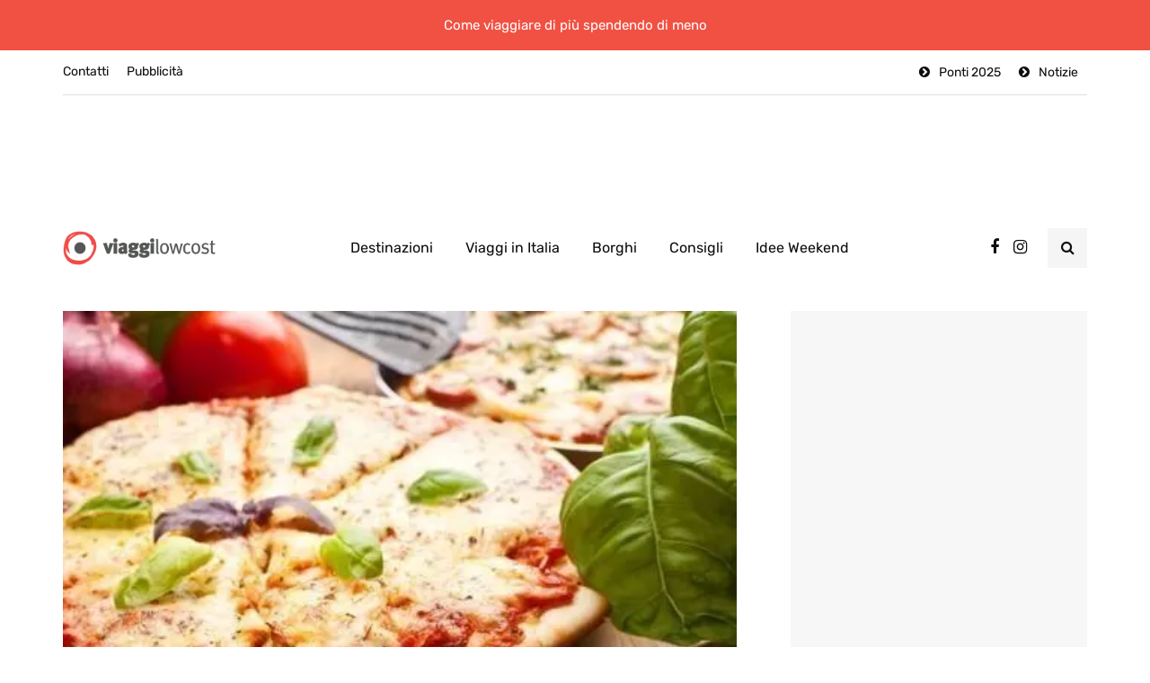

--- FILE ---
content_type: text/html; charset=UTF-8
request_url: https://www.viaggi-lowcost.info/cosa-fare/bottega-dellarte-aperitivo-in-piazza-della-sala-a-pistoia/
body_size: 27532
content:
<!DOCTYPE html>
<html lang="it-IT">
<head>
<meta name="viewport" content="width=device-width, initial-scale=1.0" />
<meta charset="UTF-8" />
<link rel="profile" href="https://gmpg.org/xfn/11" />
<link rel="pingback" href="https://www.viaggi-lowcost.info/xmlrpc.php" />
  <meta name='robots' content='index, follow, max-image-preview:large, max-snippet:-1, max-video-preview:-1' />
	<style>img:is([sizes="auto" i], [sizes^="auto," i]) { contain-intrinsic-size: 3000px 1500px }</style>
	<!-- Google tag (gtag.js) consent mode dataLayer added by Site Kit -->
<script type="text/javascript" id="google_gtagjs-js-consent-mode-data-layer">
/* <![CDATA[ */
window.dataLayer = window.dataLayer || [];function gtag(){dataLayer.push(arguments);}
gtag('consent', 'default', {"ad_personalization":"denied","ad_storage":"denied","ad_user_data":"denied","analytics_storage":"denied","functionality_storage":"denied","security_storage":"denied","personalization_storage":"denied","region":["AT","BE","BG","CH","CY","CZ","DE","DK","EE","ES","FI","FR","GB","GR","HR","HU","IE","IS","IT","LI","LT","LU","LV","MT","NL","NO","PL","PT","RO","SE","SI","SK"],"wait_for_update":500});
window._googlesitekitConsentCategoryMap = {"statistics":["analytics_storage"],"marketing":["ad_storage","ad_user_data","ad_personalization"],"functional":["functionality_storage","security_storage"],"preferences":["personalization_storage"]};
window._googlesitekitConsents = {"ad_personalization":"denied","ad_storage":"denied","ad_user_data":"denied","analytics_storage":"denied","functionality_storage":"denied","security_storage":"denied","personalization_storage":"denied","region":["AT","BE","BG","CH","CY","CZ","DE","DK","EE","ES","FI","FR","GB","GR","HR","HU","IE","IS","IT","LI","LT","LU","LV","MT","NL","NO","PL","PT","RO","SE","SI","SK"],"wait_for_update":500};
/* ]]> */
</script>
<!-- End Google tag (gtag.js) consent mode dataLayer added by Site Kit -->

	<!-- This site is optimized with the Yoast SEO plugin v26.8 - https://yoast.com/product/yoast-seo-wordpress/ -->
	<title>Bottega dell&#039;Arte, aperitivo in Piazza della Sala a Pistoia - Viaggi Low Cost</title><style id="rocket-critical-css">:root{--wp-admin-theme-color:#007cba;--wp-admin-theme-color-darker-10:#006ba1;--wp-admin-theme-color-darker-20:#005a87}.aligncenter{clear:both}html{font-family:sans-serif;-webkit-text-size-adjust:100%;-ms-text-size-adjust:100%}body{margin:0}header{display:block}a{background:transparent}h1{margin:.67em 0;font-size:2em}img{border:0}input{margin:0;font:inherit;color:inherit}input[type="submit"]{-webkit-appearance:button}input::-moz-focus-inner{padding:0;border:0}input{line-height:normal}input[type="search"]{-webkit-box-sizing:content-box;-moz-box-sizing:content-box;box-sizing:content-box;-webkit-appearance:textfield}input[type="search"]::-webkit-search-cancel-button,input[type="search"]::-webkit-search-decoration{-webkit-appearance:none}*{-webkit-box-sizing:border-box;-moz-box-sizing:border-box;box-sizing:border-box}*:before,*:after{-webkit-box-sizing:border-box;-moz-box-sizing:border-box;box-sizing:border-box}html{font-size:62.5%}body{font-family:"Helvetica Neue",Helvetica,Arial,sans-serif;font-size:14px;line-height:1.42857143;color:#333;background-color:#fff}input{font-family:inherit;font-size:inherit;line-height:inherit}a{color:#428bca;text-decoration:none}img{vertical-align:middle}h1,h3{font-family:inherit;font-weight:500;line-height:1.1;color:inherit}h1,h3{margin-top:20px;margin-bottom:10px}h1{font-size:36px}h3{font-size:24px}p{margin:0 0 10px}ul{margin-top:0;margin-bottom:10px}.container{padding-right:15px;padding-left:15px;margin-right:auto;margin-left:auto}@media (min-width:768px){.container{width:750px}}@media (min-width:992px){.container{width:970px}}@media (min-width:1200px){.container{width:1170px}}.row{margin-right:-15px;margin-left:-15px}.col-md-12{position:relative;min-height:1px;padding-right:15px;padding-left:15px}@media (min-width:992px){.col-md-12{float:left}.col-md-12{width:100%}}input[type="search"]{-webkit-box-sizing:border-box;-moz-box-sizing:border-box;box-sizing:border-box}input[type="search"]{-webkit-appearance:none}.btn{display:inline-block;padding:6px 12px;margin-bottom:0;font-size:14px;font-weight:normal;line-height:1.42857143;text-align:center;white-space:nowrap;vertical-align:middle;background-image:none;border:1px solid transparent;border-radius:4px}.collapse{display:none}.nav{padding-left:0;margin-bottom:0;list-style:none}.nav>li{position:relative;display:block}.nav>li>a{position:relative;display:block;padding:10px 15px}.navbar{position:relative;min-height:50px;margin-bottom:20px;border:1px solid transparent}@media (min-width:768px){.navbar{border-radius:4px}}.navbar-collapse{max-height:340px;padding-right:15px;padding-left:15px;overflow-x:visible;-webkit-overflow-scrolling:touch;border-top:1px solid transparent;box-shadow:inset 0 1px 0 rgba(255,255,255,.1)}@media (min-width:768px){.navbar-collapse{width:auto;border-top:0;box-shadow:none}.navbar-collapse.collapse{display:block!important;height:auto!important;padding-bottom:0;overflow:visible!important}}.navbar-toggle{position:relative;float:right;padding:9px 10px;margin-top:8px;margin-right:15px;margin-bottom:8px;background-color:transparent;background-image:none;border:1px solid transparent;border-radius:4px}@media (min-width:768px){.navbar-toggle{display:none}}.navbar-default{background-color:#f8f8f8;border-color:#e7e7e7}.navbar-default .navbar-toggle{border-color:#ddd}.navbar-default .navbar-collapse{border-color:#e7e7e7}.clearfix:before,.clearfix:after,.container:before,.container:after,.row:before,.row:after,.nav:before,.nav:after,.navbar:before,.navbar:after,.navbar-collapse:before,.navbar-collapse:after{display:table;content:" "}.clearfix:after,.container:after,.row:after,.nav:after,.navbar:after,.navbar-collapse:after{clear:both}.pull-right{float:right!important}@-ms-viewport{width:device-width}.owl-carousel{display:none;width:100%;position:relative;z-index:1}:root{--color-body-bg:#ffffff;--color-body-text:#333333;--color-theme:#2568ef;--color-theme-alt:#FF3366;--color-green:#32AD38;--color-red:#DD3333;--color-button:#121212;--color-button-hover:#48494b;--color-mainmenu-link:#000000;--color-mainmenu-link-hover:#2568ef;--color-mainmenu-dark-bg:#121212;--color-mainmenu-dark-bg-grad:#121212;--color-mainmenu-submenu-bg:#ffffff;--color-mainmenu-submenu-link:#000000;--color-mainmenu-submenu-link-hover:#2568ef;--color-bg-topmenu:#f5f5f5;--color-bg-topmenu-dark-bg:#121212;--color-bg-footer:#1C1D1E;--color-bg-footer-dark:#3C3D41;--color-reading-progress-bar:#000000;--color-black:#0f0e0e;--color-grey:#9F9F9F;--color-bg-grey:#f5f5f5;--color-bg-darkgrey:#c5c5c5;--color-bg-dark:#13181C;--color-border-grey:#e0dede;--color-border-darkgrey:#d9d9d9;--color-box-shadow:rgba(0, 0, 0, 0.05);--box-shadow:0 0 1px var(--color-box-shadow), 0 0 3px var(--color-box-shadow), 0 2px 8px var(--color-box-shadow);--fontsize-post-title-extrasmall:16px;--fontsize-post-title-small:18px;--fontsize-post-title-regular:22px;--fontsize-post-title-large:30px;--fontsize-post-title-gigant:36px;--fontsize-block-title:30px;--margin-overlaypost-mobile:30px;--margin-overlaypost-regular:50px;--margin-themeblock-wrapper:60px;--margin-themeblock-wrapper-start:40px;--margin-themeblock-wrapper-end:20px;--size-image-folded-corner:45px;--size-image-folded-corner-small:40px;--size-post-image-badge:38px}body{font-family:Arial,sans-serif;background:var(--color-body-bg);color:var(--color-body-text);font-size:15px;line-height:1.75;margin-top:0!important}p{margin-bottom:25px}a{color:var(--color-theme);text-decoration:underline}h1,h3{margin-top:0;margin-bottom:28px;font-weight:bold;line-height:1.25;color:var(--color-black);-webkit-font-smoothing:antialiased;-moz-osx-font-smoothing:grayscale}h1{font-size:36px}h3{font-size:21px}input[type="search"]{box-shadow:none}input{border:1px solid var(--color-border-grey);background-color:#ffffff;padding:8px 20px;color:var(--color-black);vertical-align:middle;box-shadow:none;line-height:26px;border-radius:0}input:-moz-placeholder,input:-ms-input-placeholder,input::-webkit-input-placeholder{color:#989898;font-size:13px}.btn,input[type="submit"]{padding:13px 30px;line-height:1;background:var(--color-button);border:1px solid var(--color-button);color:#ffffff;text-align:left;text-shadow:none;text-decoration:none;vertical-align:middle;filter:none;box-shadow:none;text-align:center;font-size:16px;border-radius:0;outline:none!important}.clear{clear:both}.comments-form-wrapper a{text-decoration:none}.comment-reply-title small a{text-decoration:none;display:inline-block;padding:2px 10px;font-size:10px;text-transform:uppercase;color:var(--color-black);background:var(--color-bg-grey)}.comment-reply-title small a{padding:5px 10px}.comment-form input{margin-bottom:0}.entry-content img{height:auto;max-width:100%}img.aligncenter{display:block;margin-bottom:5px;margin-top:5px}.aligncenter{text-align:center;margin:auto}header{background:#ffffff;background-repeat:no-repeat;background-position:top center}header .col-md-12{padding:0;display:flex;height:200px;align-items:center}header .logo{display:inline-block}header .light-logo{display:none}header .header-left{text-align:left;padding-left:15px;padding-right:30px;flex-shrink:0;flex-grow:0}header .header-center{text-align:center;flex-grow:1;position:static}header .header-right{padding-right:15px;flex-shrink:0;flex-grow:0;position:relative;text-align:right}header .header-right .header-center-search-form{position:absolute;top:-0.5px;right:100%;display:none}header .header-right .header-center-search-form input.submit{display:none}header .header-right .header-center-search-form input.field{width:0;text-align:center;font-size:16px;padding:8px 15px;z-index:100;height:44.5px}header .search-toggle-wrapper{width:54px;display:inline-block;position:relative}header .search-toggle-wrapper .field{width:200px}header .search-toggle-wrapper .searchform .submit{display:none}header a.search-toggle-btn{display:inline-block;font-size:16px;width:44px;height:44px;line-height:44px;text-align:center;color:var(--color-black);margin-left:10px;background:var(--color-bg-grey)}header .social-icons-wrapper{display:inline-block;margin-left:30px}header:not([class*="-fullwidth"]) .navbar .container{width:100%}.header-topline-wrapper{background:var(--color-black)}.header-topline-wrapper .header-topline{padding-top:15px;padding-bottom:15px;color:#ffffff;display:flex;align-items:center}.header-topline-wrapper .header-topline .header-topline-content{flex-grow:1;font-size:15px;text-align:center}.header-topline-wrapper .header-topline .header-topline-content p{margin:0}.search-fullscreen-wrapper{position:fixed;background:rgba(0,0,0,0.8);left:0;right:0;top:0;bottom:0;color:#ffffff;z-index:10000;display:none}.search-fullscreen-wrapper .search-fullscreen-form{margin:0 auto;margin-top:300px;display:table}.search-fullscreen-wrapper .search-fullscreen-form input[type="search"]{font-size:22px;line-height:50px;height:auto;color:var(--color-black);width:700px;padding-left:50px;padding-right:50px;text-align:left;border-bottom:1px solid var(--color-border-grey);border-top-right-radius:0!important;border-bottom-right-radius:0!important}.search-fullscreen-wrapper .search-fullscreen-form::after{content:" ";display:table;margin:0 auto;width:40px;height:1px;background:#000000;margin-top:20px;margin-bottom:30px;display:none}.search-fullscreen-wrapper .search-fullscreen-form .submit.btn{padding:26px 40px;border-top-left-radius:0!important;border-bottom-left-radius:0!important}.search-close-btn{position:absolute;top:90px;left:50%;transform:translateX(-50%);color:var(--color-black);text-transform:uppercase}.search-close-btn .fa{font-size:40px;color:#ffffff}.header-menu-bg{font-weight:500;z-index:10001;width:100%;background:var(--color-bg-topmenu)}.header-menu-bg .header-menu .col-md-12>div,.header-menu-bg .header-menu .col-md-12>div+div{border-bottom:1px solid var(--color-border-grey)}.header-menu{overflow:visible;font-size:14px}.header-menu .container .row .col-md-12{display:flex}.header-menu-bg .header-menu .col-md-12>div+div{flex-grow:1}.header-menu ul{margin:0;padding:0}.header-menu li{position:relative;display:block;float:left}.header-menu .menu-top-menu-container-toggle+div[class*="-container"]::after{content:" ";display:block;clear:both}.header-menu li a{color:var(--color-black);display:block;padding-right:10px;padding-left:10px;padding-top:8px;padding-bottom:8px;text-decoration:none}.header-menu li.icon-arrow a::before{content:"\f138";margin-right:10px;display:inline-block;font-family:"fontawesome"}.header-menu ul.links>li.pull-right:first-child>a{padding-right:0}.header-menu .menu-top-menu-container{border-bottom:1px solid var(--color-border-grey)}.header-menu .menu-top-menu-container-toggle{float:left;display:none;color:var(--color-black);padding:22px;padding-left:0;font-weight:normal;font-size:14px;align-items:center}.navbar{border-radius:0;border:none;margin:0;position:static}.navbar .navbar-inner .container{padding:0}.navbar .nav>li{content:" ";display:block}.nav>li{padding-top:20px;padding-bottom:20px;position:relative;float:left}.nav>li>a{color:var(--color-mainmenu-link);display:block;padding:13px 18px;margin-left:0;margin-right:0;text-decoration:none;background:transparent}.navbar{background:none;min-height:0}.navbar-collapse{padding:0;max-height:inherit;clear:both;position:relative;box-shadow:none}.navbar .navbar-toggle{text-transform:uppercase;display:none;position:relative;float:none;left:50%;transform:translateX(-50%)}.navbar-default .navbar-collapse{border:none}.navbar{position:relative}.navbar .container{padding-left:15px;padding-right:15px;position:relative}.navbar{margin-left:0;min-height:0}.nav>li>a span{display:block;font-size:12px;color:#989898;text-transform:none;font-weight:normal;margin-top:0}.mainmenu-mobile-toggle{display:inline-block;font-size:18px;color:var(--color-black);margin-right:20px;display:none}.mainmenu-mobile-toggle i{border:1px solid var(--color-border-grey);padding:8px;text-align:center}.mainmenu .navbar-center-wrapper{width:100%;display:flex;margin-left:0;margin-right:0;padding-top:0;padding-bottom:0}.mainmenu .nav{margin:0;padding-left:0;padding-right:0}.mainmenu.mainmenu-center .navbar-center-wrapper{justify-content:center}.mainmenu .nav>li>a{font-size:16px;line-height:18px}.blog-post-reading-progress{border-bottom:4px solid var(--color-reading-progress-bar);display:block;top:0;position:fixed;width:0;z-index:100000}.single-post .page-item-title-single .inhype-post .post-title{font-size:40px;max-width:70%;word-wrap:break-word}.single-post .page-item-title-single .inhype-post .post-categories{margin-bottom:100px;justify-content:left}.single-post .page-item-title-single .inhype-post .inhype-post-details{text-align:left}.single-post .container-page-item-title-2column{background:var(--color-bg-grey);display:flex;overflow:hidden;margin-bottom:40px}.single-post .container-page-item-title-2column .page-item-single-title-column,.single-post .container-page-item-title-2column .page-item-single-image-column{width:50%}.single-post .container-page-item-title-2column .page-item-single-title-column .page-item-title-single{margin-bottom:0}.single-post .container-page-item-title-2column .page-item-single-image-column{position:relative;background-size:cover;background-position:center center}.single-post .container-page-item-title-2column .page-item-title-single{padding:50px}.single-post .container-page-item-title-2column .inhype-post .post-title{max-width:100%}.page-item-title-single{padding-top:0;padding-bottom:0;margin-bottom:40px;text-align:left}.container-page-item-title{padding:0;background-size:cover;background-position:center center}.sidebar .widget a{text-decoration:none}.sidebar .widget img{max-width:100%;height:auto}.sidebar .widget.widget_inhype_posts_slider .inhype-overlay-post.inhype-post .inhype-post-details{min-height:350px}.sidebar .widget.widget_inhype_list_entries ul.template-2col-inside li.template-2col .inhype-post .post-categories{display:none}.inhype-post .inhype-post-image{background-repeat:no-repeat;background-position:center center;background-size:cover}.inhype-post .inhype-post-details{padding:0;margin-left:0;margin-right:0;margin-top:0;position:relative;text-align:left;width:100%}.inhype-post .post-title{font-size:var(--fontsize-post-title-regular);display:block;color:var(--color-black);margin-top:0;margin-bottom:5px;word-wrap:break-word}.inhype-post .post-title a{color:var(--color-black)}.inhype-post .post-categories{position:relative;font-size:14px;margin-bottom:10px;font-weight:bold;text-transform:lowercase;display:flex;flex-wrap:wrap;align-items:center}.inhype-post .post-categories a{display:flex;align-items:center;font-weight:normal;text-decoration:none;padding:1px 15px 1px 10px;background-color:#ffffff;border:1px solid var(--color-border-grey);color:var(--color-black);margin-bottom:5px;margin-right:10px;word-break:break-word;min-height:28px;line-height:15px}.inhype-post .post-categories a:last-child{margin-right:0}.inhype-post .post-categories .cat-dot{display:inline-block;width:14px;height:14px;position:relative;border-radius:100%;margin-right:10px;background-color:var(--color-theme);flex-shrink:0}.inhype-post>.post-categories{margin-bottom:10px}.inhype-post .post-date{display:inline-block;color:var(--color-grey);font-size:12px;font-weight:500;margin-bottom:5px}.inhype-post .post-read-time{display:inline-block;color:var(--color-grey);font-weight:500;font-size:12px}.inhype-post a{text-decoration:none}.inhype-post .post-info-dot{display:inline-block;margin-left:7px;margin-right:7px;border-radius:5px;width:6px;height:6px;border:1px solid #909090;top:-1px;position:relative}.inhype-post.inhype-post-invert a,.inhype-post.inhype-post-invert .post-date{color:#ffffff}.inhype-post.inhype-post-invert .post-categories a{color:var(--color-black)}.inhype-overlay-post.inhype-post .inhype-post-image{height:100%;position:absolute;top:0;bottom:0;left:0;right:0}.inhype-overlay-post.inhype-post .post-categories{justify-content:left}.inhype-overlay-post.inhype-post .inhype-post-details{position:relative;height:100%;padding:30px;background-color:rgba(0,0,0,0.4);min-height:445px;text-align:left}.inhype-overlay-post.inhype-post .inhype-post-details-inner{position:absolute;left:0;right:0;margin-left:var(--margin-overlaypost-regular);margin-right:var(--margin-overlaypost-regular);bottom:30px}.inhype-overlay-post.inhype-overlay-short-post.inhype-post .inhype-post-details-inner{bottom:30px}.inhype-overlay-post.inhype-post .inhype-post-wrapper-inner{position:relative;height:100%;overflow:hidden;background-color:var(--color-bg-grey)}.inhype-overlay-post.inhype-overlay-short-post .inhype-post-details{text-align:left}.inhype-overlay-post.inhype-overlay-short-post .post-title{text-align:left;padding:0}.inhype-overlay-post.inhype-overlay-short-post .post-categories{justify-content:left}.blog-post-single .post-content img{max-width:100%;height:auto}.author-bio .author-image img{margin:0}.single-post .inhype-social-share-fixed{position:fixed;margin-left:-120px;width:50px;opacity:0}.single-post .inhype-social-share-fixed .post-social-wrapper .post-social a{background:var(--color-black);color:#ffffff;width:40px;height:40px;margin-bottom:10px;line-height:40px;text-align:center;border-radius:50%;font-size:18px}.single-post .inhype-social-share-fixed .post-social-wrapper .post-social a.facebook-share{background-color:#3b5998}.single-post .inhype-social-share-fixed .post-social-wrapper .post-social a.twitter-share{background-color:#00aced}.single-post .inhype-social-share-fixed .post-social-wrapper .post-social a.whatsapp-share{background-color:#4FC139}.post-social-wrapper{display:inline-block}.post-social-wrapper .post-social{display:inline-block}.post-social-wrapper .post-social-title{display:none}.post-social-wrapper .post-social a{color:var(--color-black);display:flex;align-items:center;justify-content:center;font-size:14px;height:20px;text-decoration:none;width:25px}.social-icons-wrapper a{text-align:center;display:inline-block;font-size:18px;margin-right:8px;margin-left:8px;color:var(--color-black)}.inhype-bb-block{overflow:hidden;text-align:center;padding-right:15px;padding-left:15px}[data-aos]{-webkit-mask-image:-webkit-radial-gradient(white,black)}.inhype-post .post-categories a{border-radius:30px}@media (max-width:1400px){.single-post .inhype-social-share-fixed{display:none}}@media (max-width:1200px){.nav>li>a{padding:13px 10px}}@media (max-width:1024px){.mainmenu .nav>li>a{padding-left:10px;padding-right:10px}header .logo-link img{max-width:200px}.social-icons-wrapper a:first-child{margin-left:10px}}@media (max-width:991px){header.main-header{margin-top:40px;margin-bottom:40px;background:none!important}header>.container>.row{margin:0}header .col-md-12{flex-wrap:wrap;height:auto!important}header .header-left{order:1;padding:0}header .header-right{flex-grow:1;flex-shrink:0;order:2}header .header-center{display:flex;order:3;width:100%;flex-grow:0;flex-shrink:0;text-align:left;align-items:center}header .header-right{padding-right:0}.search-fullscreen-wrapper .search-fullscreen-form{margin-top:200px}.search-fullscreen-wrapper .search-fullscreen-form input[type="search"]{width:300px;font-size:18px}.header-menu .menu-top-menu-container-toggle{display:flex}.header-menu .menu-top-menu-container-toggle+div[class*="-container"]{display:none;position:absolute;width:calc(100% + 30px);margin-left:-15px;z-index:1000;background:#eeeeee;padding-top:10px;padding-bottom:10px;box-shadow:var(--box-shadow)}.header-menu .menu-top-menu-container-toggle+div[class*="-container"] li{float:none}.header-menu .menu-top-menu-container-toggle+div[class*="-container"] li a{width:100%;padding:6px 15px!important}.header-menu li{float:none!important}.navbar-collapse.collapse{display:none!important}.navbar .navbar-toggle{display:none}.navbar-center-wrapper{border:none;margin-bottom:0}.nav>li{padding-top:0!important;padding-bottom:0!important;display:block;width:100%}.nav>li.menu-item>a{color:#000000;text-align:left;margin-left:0;margin-right:0;padding:0;border:none;background:none}.nav>li.menu-item>a span{display:none}.navbar .nav>li{background:none!important}.navbar .nav>li>a{padding-top:5px;padding-bottom:5px}.mainmenu{background:none!important;margin-left:0;margin-right:0;width:100%}.mainmenu .navbar-center-wrapper{display:block}.mainmenu-mobile-toggle{display:inline-block}.mainmenu .nav>li>a{font-size:16px;padding-left:0;padding-right:0}.mainmenu .nav,.mainmenu.mainmenu-center .nav{margin-top:20px;display:block}.mainmenu .container{padding:0}}@media (max-width:979px){.header-menu .row{margin-left:0!important;margin-right:0!important}.header-menu .col-md-12{padding:0}.single-post .container-page-item-title-2column{display:flex;flex-flow:column}.single-post .container-page-item-title-2column .page-item-single-title-column,.single-post .container-page-item-title-2column .page-item-single-image-column{width:100%}.single-post .container-page-item-title-2column .page-item-single-title-column{order:2}.single-post .container-page-item-title-2column .page-item-single-image-column{min-height:450px}.single-post .container-page-item-title-2column .inhype-post .post-categories{margin-bottom:10px}}@media (max-width:767px){.inhype-overlay-post.inhype-post .inhype-post-details-inner{margin-left:var(--margin-overlaypost-mobile)!important;margin-right:var(--margin-overlaypost-mobile)!important}.inhype-overlay-post.inhype-post .post-title{font-size:var(--fontsize-post-title-regular)!important;max-width:100%!important}.container-page-item-title.container{margin-left:15px;margin-right:15px}.page-item-title-single{padding-top:0;padding-bottom:0}.single-post .page-item-title-single .inhype-post .post-title{max-width:100%;padding-left:0;padding-right:0;font-size:var(--fontsize-post-title-regular)}:root{--margin-themeblock-wrapper-end:0}.page-item-title-single{margin-bottom:40px}}@media (max-width:568px){header .logo-link>img{max-width:100%}header .social-icons-wrapper{display:none}.search-fullscreen-wrapper .search-fullscreen-form input[type="search"]{margin-left:15px;margin-right:15px;border-radius:0!important;font-size:14px;padding:10px 15px;line-height:1.2}.search-fullscreen-wrapper .search-fullscreen-form .submit.btn{display:none}.single-post .container-page-item-title-2column .page-item-title-single{padding:30px}.single-post .container-page-item-title-2column .page-item-single-image-column{min-height:250px}.inhype-overlay-post.inhype-overlay-short-post .post-title{font-size:24px}.inhype-overlay-post.inhype-post .inhype-post-details-inner{margin-left:30px;margin-right:30px}}@media (max-width:400px){header .logo-link img{width:120px!important}}@media (min-width:768px){.container-page-item-title.container{width:720px}}@media (min-width:992px){.container-page-item-title.container{width:940px}}@media (min-width:1200px){.container-page-item-title.container{width:1140px}}[data-aos^=fade][data-aos^=fade]{opacity:0}[data-aos=fade-up]{transform:translate3d(0,100px,0)}header .col-md-12{height:140px}.navbar .nav>li{padding-top:15px;padding-bottom:15px}.header-menu li a,.header-menu .menu-top-menu-container-toggle{padding-top:12px;padding-bottom:12px}.header-menu .menu-top-menu-container-toggle+div[class*="-container"]{top:calc(12px + 12px + 15px)}.inhype-post .post-date,.inhype-post .post-date+.post-info-dot,.sidebar .widget .post-date{display:none}header .logo-link img{width:170px}.header-topline-wrapper{background-color:#f05143;background:-moz-linear-gradient(left,#f05143 0%,#f05143 100%);background:-webkit-linear-gradient(left,#f05143 0%,#f05143 100%);background:linear-gradient(to right,#f05143 0%,#f05143 100%)}@media (max-width:991px){.header-menu-bg{display:none}}@media (max-width:991px){header .logo{display:inline-block;width:100%;text-align:center;margin-left:-15px}}h1,h3,.sidebar .widget .post-title{font-family:'Arial';font-weight:700}body{font-family:'Arial';font-size:15px}.btn,input[type="submit"],.header-menu li.menu-item>a,.mainmenu li.menu-item>a,.inhype-post .post-categories,.sidebar .widget .post-categories,.sidebar .widget .post-date,.inhype-post .post-date,.inhype-post .post-read-time,.header-topline-wrapper .header-topline{font-family:'Rubik'}:root{--color-body-bg:#ffffff;--color-body-text:#1f1d1d;--color-theme:#f05143;--color-theme-alt:#e62918;--color-button:#e62918;--color-button-hover:#f05143;--color-mainmenu-dark-bg:#163063;--color-mainmenu-dark-bg-grad:#121212;--color-mainmenu-link:#0d0c0c;--color-mainmenu-link-hover:#f05143;--color-mainmenu-submenu-bg:#FFFFFF;--color-mainmenu-submenu-link:#1a1818;--color-mainmenu-submenu-link-hover:#f05143;--color-bg-topmenu:#FFFFFF;--color-bg-topmenu-dark-bg:#0b1d32;--color-bg-footer:#ffffff;--color-bg-footer-dark:#878787;--color-reading-progress-bar:#f05143}</style><link rel="preload" href="https://www.viaggi-lowcost.info/wp-content/cache/min/1/52bf59e7cea69e34e152639e43716968.css" data-rocket-async="style" as="style" onload="this.onload=null;this.rel='stylesheet'" media="all" data-minify="1" />
	<link rel="canonical" href="https://www.viaggi-lowcost.info/cosa-fare/bottega-dellarte-aperitivo-in-piazza-della-sala-a-pistoia/" />
	<meta property="og:locale" content="it_IT" />
	<meta property="og:type" content="article" />
	<meta property="og:title" content="Bottega dell&#039;Arte, aperitivo in Piazza della Sala a Pistoia - Viaggi Low Cost" />
	<meta property="og:description" content="Pizza della Sala è il fulcro delle notti pistoiesi e specialmente d&#8217;estate è una valido punto di ritrovo: tavolini all&#8217;aperto in piazzette..." />
	<meta property="og:url" content="https://www.viaggi-lowcost.info/cosa-fare/bottega-dellarte-aperitivo-in-piazza-della-sala-a-pistoia/" />
	<meta property="og:site_name" content="Viaggi Low Cost" />
	<meta property="article:author" content="http://www.facebook.com/vale.ferri5" />
	<meta property="article:published_time" content="2012-10-02T13:57:42+00:00" />
	<meta property="article:modified_time" content="2012-10-02T14:00:20+00:00" />
	<meta property="og:image" content="https://www.viaggi-lowcost.info/wp-content/uploads/2012/10/1327398406478.jpg" />
	<meta property="og:image:width" content="450" />
	<meta property="og:image:height" content="300" />
	<meta property="og:image:type" content="image/jpeg" />
	<meta name="author" content="Valentina Ferri" />
	<meta name="twitter:card" content="summary_large_image" />
	<meta name="twitter:creator" content="@http://twitter.com/valeps5" />
	<meta name="twitter:label1" content="Scritto da" />
	<meta name="twitter:data1" content="Valentina Ferri" />
	<meta name="twitter:label2" content="Tempo di lettura stimato" />
	<meta name="twitter:data2" content="1 minuto" />
	<script type="application/ld+json" class="yoast-schema-graph">{"@context":"https://schema.org","@graph":[{"@type":"Article","@id":"https://www.viaggi-lowcost.info/cosa-fare/bottega-dellarte-aperitivo-in-piazza-della-sala-a-pistoia/#article","isPartOf":{"@id":"https://www.viaggi-lowcost.info/cosa-fare/bottega-dellarte-aperitivo-in-piazza-della-sala-a-pistoia/"},"author":{"name":"Valentina Ferri","@id":"https://www.viaggi-lowcost.info/#/schema/person/bdb6a65f186aba353ac96037c73ca1c1"},"headline":"Bottega dell&#8217;Arte, aperitivo in Piazza della Sala a Pistoia","datePublished":"2012-10-02T13:57:42+00:00","dateModified":"2012-10-02T14:00:20+00:00","mainEntityOfPage":{"@id":"https://www.viaggi-lowcost.info/cosa-fare/bottega-dellarte-aperitivo-in-piazza-della-sala-a-pistoia/"},"wordCount":146,"commentCount":0,"image":{"@id":"https://www.viaggi-lowcost.info/cosa-fare/bottega-dellarte-aperitivo-in-piazza-della-sala-a-pistoia/#primaryimage"},"thumbnailUrl":"https://www.viaggi-lowcost.info/wp-content/uploads/2012/10/1327398406478.jpg","keywords":["Europa","Pistoia","Toscana","Viaggi in Italia"],"articleSection":["Destinazioni"],"inLanguage":"it-IT","potentialAction":[{"@type":"CommentAction","name":"Comment","target":["https://www.viaggi-lowcost.info/cosa-fare/bottega-dellarte-aperitivo-in-piazza-della-sala-a-pistoia/#respond"]}]},{"@type":"WebPage","@id":"https://www.viaggi-lowcost.info/cosa-fare/bottega-dellarte-aperitivo-in-piazza-della-sala-a-pistoia/","url":"https://www.viaggi-lowcost.info/cosa-fare/bottega-dellarte-aperitivo-in-piazza-della-sala-a-pistoia/","name":"Bottega dell'Arte, aperitivo in Piazza della Sala a Pistoia - Viaggi Low Cost","isPartOf":{"@id":"https://www.viaggi-lowcost.info/#website"},"primaryImageOfPage":{"@id":"https://www.viaggi-lowcost.info/cosa-fare/bottega-dellarte-aperitivo-in-piazza-della-sala-a-pistoia/#primaryimage"},"image":{"@id":"https://www.viaggi-lowcost.info/cosa-fare/bottega-dellarte-aperitivo-in-piazza-della-sala-a-pistoia/#primaryimage"},"thumbnailUrl":"https://www.viaggi-lowcost.info/wp-content/uploads/2012/10/1327398406478.jpg","datePublished":"2012-10-02T13:57:42+00:00","dateModified":"2012-10-02T14:00:20+00:00","author":{"@id":"https://www.viaggi-lowcost.info/#/schema/person/bdb6a65f186aba353ac96037c73ca1c1"},"breadcrumb":{"@id":"https://www.viaggi-lowcost.info/cosa-fare/bottega-dellarte-aperitivo-in-piazza-della-sala-a-pistoia/#breadcrumb"},"inLanguage":"it-IT","potentialAction":[{"@type":"ReadAction","target":["https://www.viaggi-lowcost.info/cosa-fare/bottega-dellarte-aperitivo-in-piazza-della-sala-a-pistoia/"]}]},{"@type":"ImageObject","inLanguage":"it-IT","@id":"https://www.viaggi-lowcost.info/cosa-fare/bottega-dellarte-aperitivo-in-piazza-della-sala-a-pistoia/#primaryimage","url":"https://www.viaggi-lowcost.info/wp-content/uploads/2012/10/1327398406478.jpg","contentUrl":"https://www.viaggi-lowcost.info/wp-content/uploads/2012/10/1327398406478.jpg","width":450,"height":300},{"@type":"BreadcrumbList","@id":"https://www.viaggi-lowcost.info/cosa-fare/bottega-dellarte-aperitivo-in-piazza-della-sala-a-pistoia/#breadcrumb","itemListElement":[{"@type":"ListItem","position":1,"name":"Home","item":"https://www.viaggi-lowcost.info/"},{"@type":"ListItem","position":2,"name":"Bottega dell&#8217;Arte, aperitivo in Piazza della Sala a Pistoia"}]},{"@type":"WebSite","@id":"https://www.viaggi-lowcost.info/#website","url":"https://www.viaggi-lowcost.info/","name":"Viaggi Low Cost","description":"come Viaggiare di più Spendendo di meno","potentialAction":[{"@type":"SearchAction","target":{"@type":"EntryPoint","urlTemplate":"https://www.viaggi-lowcost.info/?s={search_term_string}"},"query-input":{"@type":"PropertyValueSpecification","valueRequired":true,"valueName":"search_term_string"}}],"inLanguage":"it-IT"},{"@type":"Person","@id":"https://www.viaggi-lowcost.info/#/schema/person/bdb6a65f186aba353ac96037c73ca1c1","name":"Valentina Ferri","image":{"@type":"ImageObject","inLanguage":"it-IT","@id":"https://www.viaggi-lowcost.info/#/schema/person/image/","url":"https://secure.gravatar.com/avatar/829973aacb3064b8fee06b6410acccbee6de23eb68509923ba4ee9eebfd4a1a9?s=96&d=mm&r=g","contentUrl":"https://secure.gravatar.com/avatar/829973aacb3064b8fee06b6410acccbee6de23eb68509923ba4ee9eebfd4a1a9?s=96&d=mm&r=g","caption":"Valentina Ferri"},"description":"Valentina 28 anni, abita a Prato ma solo per dormire. Il resto del tempo lo passa in giro tra Toscana ed Emilia Romagna. Educatrice di asilo nido durante la settimana, viaggiatrice nel week end. In inverno treni e libri sono i gli inseparabili compagni di viaggio; d’estate i piedi rimangono il suo mezzo di trasporto preferito.","sameAs":["http://www.facebook.com/vale.ferri5","https://x.com/http://twitter.com/valeps5"],"url":"https://www.viaggi-lowcost.info/author/valentina/"}]}</script>
	<!-- / Yoast SEO plugin. -->


<link rel='dns-prefetch' href='//www.googletagmanager.com' />
<link rel='dns-prefetch' href='//pagead2.googlesyndication.com' />
<link href='https://fonts.gstatic.com' crossorigin rel='preconnect' />
<link rel="alternate" type="application/rss+xml" title="Viaggi Low Cost &raquo; Feed" href="https://www.viaggi-lowcost.info/feed/" />
<link rel="alternate" type="application/rss+xml" title="Viaggi Low Cost &raquo; Feed dei commenti" href="https://www.viaggi-lowcost.info/comments/feed/" />
<link rel="alternate" type="application/rss+xml" title="Viaggi Low Cost &raquo; Bottega dell&#8217;Arte, aperitivo in Piazza della Sala a Pistoia Feed dei commenti" href="https://www.viaggi-lowcost.info/cosa-fare/bottega-dellarte-aperitivo-in-piazza-della-sala-a-pistoia/feed/" />

<style id='wp-emoji-styles-inline-css' type='text/css'>

	img.wp-smiley, img.emoji {
		display: inline !important;
		border: none !important;
		box-shadow: none !important;
		height: 1em !important;
		width: 1em !important;
		margin: 0 0.07em !important;
		vertical-align: -0.1em !important;
		background: none !important;
		padding: 0 !important;
	}
</style>

<style id='classic-theme-styles-inline-css' type='text/css'>
/*! This file is auto-generated */
.wp-block-button__link{color:#fff;background-color:#32373c;border-radius:9999px;box-shadow:none;text-decoration:none;padding:calc(.667em + 2px) calc(1.333em + 2px);font-size:1.125em}.wp-block-file__button{background:#32373c;color:#fff;text-decoration:none}
</style>
<style id='global-styles-inline-css' type='text/css'>
:root{--wp--preset--aspect-ratio--square: 1;--wp--preset--aspect-ratio--4-3: 4/3;--wp--preset--aspect-ratio--3-4: 3/4;--wp--preset--aspect-ratio--3-2: 3/2;--wp--preset--aspect-ratio--2-3: 2/3;--wp--preset--aspect-ratio--16-9: 16/9;--wp--preset--aspect-ratio--9-16: 9/16;--wp--preset--color--black: #000000;--wp--preset--color--cyan-bluish-gray: #abb8c3;--wp--preset--color--white: #ffffff;--wp--preset--color--pale-pink: #f78da7;--wp--preset--color--vivid-red: #cf2e2e;--wp--preset--color--luminous-vivid-orange: #ff6900;--wp--preset--color--luminous-vivid-amber: #fcb900;--wp--preset--color--light-green-cyan: #7bdcb5;--wp--preset--color--vivid-green-cyan: #00d084;--wp--preset--color--pale-cyan-blue: #8ed1fc;--wp--preset--color--vivid-cyan-blue: #0693e3;--wp--preset--color--vivid-purple: #9b51e0;--wp--preset--gradient--vivid-cyan-blue-to-vivid-purple: linear-gradient(135deg,rgba(6,147,227,1) 0%,rgb(155,81,224) 100%);--wp--preset--gradient--light-green-cyan-to-vivid-green-cyan: linear-gradient(135deg,rgb(122,220,180) 0%,rgb(0,208,130) 100%);--wp--preset--gradient--luminous-vivid-amber-to-luminous-vivid-orange: linear-gradient(135deg,rgba(252,185,0,1) 0%,rgba(255,105,0,1) 100%);--wp--preset--gradient--luminous-vivid-orange-to-vivid-red: linear-gradient(135deg,rgba(255,105,0,1) 0%,rgb(207,46,46) 100%);--wp--preset--gradient--very-light-gray-to-cyan-bluish-gray: linear-gradient(135deg,rgb(238,238,238) 0%,rgb(169,184,195) 100%);--wp--preset--gradient--cool-to-warm-spectrum: linear-gradient(135deg,rgb(74,234,220) 0%,rgb(151,120,209) 20%,rgb(207,42,186) 40%,rgb(238,44,130) 60%,rgb(251,105,98) 80%,rgb(254,248,76) 100%);--wp--preset--gradient--blush-light-purple: linear-gradient(135deg,rgb(255,206,236) 0%,rgb(152,150,240) 100%);--wp--preset--gradient--blush-bordeaux: linear-gradient(135deg,rgb(254,205,165) 0%,rgb(254,45,45) 50%,rgb(107,0,62) 100%);--wp--preset--gradient--luminous-dusk: linear-gradient(135deg,rgb(255,203,112) 0%,rgb(199,81,192) 50%,rgb(65,88,208) 100%);--wp--preset--gradient--pale-ocean: linear-gradient(135deg,rgb(255,245,203) 0%,rgb(182,227,212) 50%,rgb(51,167,181) 100%);--wp--preset--gradient--electric-grass: linear-gradient(135deg,rgb(202,248,128) 0%,rgb(113,206,126) 100%);--wp--preset--gradient--midnight: linear-gradient(135deg,rgb(2,3,129) 0%,rgb(40,116,252) 100%);--wp--preset--font-size--small: 13px;--wp--preset--font-size--medium: 20px;--wp--preset--font-size--large: 36px;--wp--preset--font-size--x-large: 42px;--wp--preset--spacing--20: 0.44rem;--wp--preset--spacing--30: 0.67rem;--wp--preset--spacing--40: 1rem;--wp--preset--spacing--50: 1.5rem;--wp--preset--spacing--60: 2.25rem;--wp--preset--spacing--70: 3.38rem;--wp--preset--spacing--80: 5.06rem;--wp--preset--shadow--natural: 6px 6px 9px rgba(0, 0, 0, 0.2);--wp--preset--shadow--deep: 12px 12px 50px rgba(0, 0, 0, 0.4);--wp--preset--shadow--sharp: 6px 6px 0px rgba(0, 0, 0, 0.2);--wp--preset--shadow--outlined: 6px 6px 0px -3px rgba(255, 255, 255, 1), 6px 6px rgba(0, 0, 0, 1);--wp--preset--shadow--crisp: 6px 6px 0px rgba(0, 0, 0, 1);}:where(.is-layout-flex){gap: 0.5em;}:where(.is-layout-grid){gap: 0.5em;}body .is-layout-flex{display: flex;}.is-layout-flex{flex-wrap: wrap;align-items: center;}.is-layout-flex > :is(*, div){margin: 0;}body .is-layout-grid{display: grid;}.is-layout-grid > :is(*, div){margin: 0;}:where(.wp-block-columns.is-layout-flex){gap: 2em;}:where(.wp-block-columns.is-layout-grid){gap: 2em;}:where(.wp-block-post-template.is-layout-flex){gap: 1.25em;}:where(.wp-block-post-template.is-layout-grid){gap: 1.25em;}.has-black-color{color: var(--wp--preset--color--black) !important;}.has-cyan-bluish-gray-color{color: var(--wp--preset--color--cyan-bluish-gray) !important;}.has-white-color{color: var(--wp--preset--color--white) !important;}.has-pale-pink-color{color: var(--wp--preset--color--pale-pink) !important;}.has-vivid-red-color{color: var(--wp--preset--color--vivid-red) !important;}.has-luminous-vivid-orange-color{color: var(--wp--preset--color--luminous-vivid-orange) !important;}.has-luminous-vivid-amber-color{color: var(--wp--preset--color--luminous-vivid-amber) !important;}.has-light-green-cyan-color{color: var(--wp--preset--color--light-green-cyan) !important;}.has-vivid-green-cyan-color{color: var(--wp--preset--color--vivid-green-cyan) !important;}.has-pale-cyan-blue-color{color: var(--wp--preset--color--pale-cyan-blue) !important;}.has-vivid-cyan-blue-color{color: var(--wp--preset--color--vivid-cyan-blue) !important;}.has-vivid-purple-color{color: var(--wp--preset--color--vivid-purple) !important;}.has-black-background-color{background-color: var(--wp--preset--color--black) !important;}.has-cyan-bluish-gray-background-color{background-color: var(--wp--preset--color--cyan-bluish-gray) !important;}.has-white-background-color{background-color: var(--wp--preset--color--white) !important;}.has-pale-pink-background-color{background-color: var(--wp--preset--color--pale-pink) !important;}.has-vivid-red-background-color{background-color: var(--wp--preset--color--vivid-red) !important;}.has-luminous-vivid-orange-background-color{background-color: var(--wp--preset--color--luminous-vivid-orange) !important;}.has-luminous-vivid-amber-background-color{background-color: var(--wp--preset--color--luminous-vivid-amber) !important;}.has-light-green-cyan-background-color{background-color: var(--wp--preset--color--light-green-cyan) !important;}.has-vivid-green-cyan-background-color{background-color: var(--wp--preset--color--vivid-green-cyan) !important;}.has-pale-cyan-blue-background-color{background-color: var(--wp--preset--color--pale-cyan-blue) !important;}.has-vivid-cyan-blue-background-color{background-color: var(--wp--preset--color--vivid-cyan-blue) !important;}.has-vivid-purple-background-color{background-color: var(--wp--preset--color--vivid-purple) !important;}.has-black-border-color{border-color: var(--wp--preset--color--black) !important;}.has-cyan-bluish-gray-border-color{border-color: var(--wp--preset--color--cyan-bluish-gray) !important;}.has-white-border-color{border-color: var(--wp--preset--color--white) !important;}.has-pale-pink-border-color{border-color: var(--wp--preset--color--pale-pink) !important;}.has-vivid-red-border-color{border-color: var(--wp--preset--color--vivid-red) !important;}.has-luminous-vivid-orange-border-color{border-color: var(--wp--preset--color--luminous-vivid-orange) !important;}.has-luminous-vivid-amber-border-color{border-color: var(--wp--preset--color--luminous-vivid-amber) !important;}.has-light-green-cyan-border-color{border-color: var(--wp--preset--color--light-green-cyan) !important;}.has-vivid-green-cyan-border-color{border-color: var(--wp--preset--color--vivid-green-cyan) !important;}.has-pale-cyan-blue-border-color{border-color: var(--wp--preset--color--pale-cyan-blue) !important;}.has-vivid-cyan-blue-border-color{border-color: var(--wp--preset--color--vivid-cyan-blue) !important;}.has-vivid-purple-border-color{border-color: var(--wp--preset--color--vivid-purple) !important;}.has-vivid-cyan-blue-to-vivid-purple-gradient-background{background: var(--wp--preset--gradient--vivid-cyan-blue-to-vivid-purple) !important;}.has-light-green-cyan-to-vivid-green-cyan-gradient-background{background: var(--wp--preset--gradient--light-green-cyan-to-vivid-green-cyan) !important;}.has-luminous-vivid-amber-to-luminous-vivid-orange-gradient-background{background: var(--wp--preset--gradient--luminous-vivid-amber-to-luminous-vivid-orange) !important;}.has-luminous-vivid-orange-to-vivid-red-gradient-background{background: var(--wp--preset--gradient--luminous-vivid-orange-to-vivid-red) !important;}.has-very-light-gray-to-cyan-bluish-gray-gradient-background{background: var(--wp--preset--gradient--very-light-gray-to-cyan-bluish-gray) !important;}.has-cool-to-warm-spectrum-gradient-background{background: var(--wp--preset--gradient--cool-to-warm-spectrum) !important;}.has-blush-light-purple-gradient-background{background: var(--wp--preset--gradient--blush-light-purple) !important;}.has-blush-bordeaux-gradient-background{background: var(--wp--preset--gradient--blush-bordeaux) !important;}.has-luminous-dusk-gradient-background{background: var(--wp--preset--gradient--luminous-dusk) !important;}.has-pale-ocean-gradient-background{background: var(--wp--preset--gradient--pale-ocean) !important;}.has-electric-grass-gradient-background{background: var(--wp--preset--gradient--electric-grass) !important;}.has-midnight-gradient-background{background: var(--wp--preset--gradient--midnight) !important;}.has-small-font-size{font-size: var(--wp--preset--font-size--small) !important;}.has-medium-font-size{font-size: var(--wp--preset--font-size--medium) !important;}.has-large-font-size{font-size: var(--wp--preset--font-size--large) !important;}.has-x-large-font-size{font-size: var(--wp--preset--font-size--x-large) !important;}
:where(.wp-block-post-template.is-layout-flex){gap: 1.25em;}:where(.wp-block-post-template.is-layout-grid){gap: 1.25em;}
:where(.wp-block-columns.is-layout-flex){gap: 2em;}:where(.wp-block-columns.is-layout-grid){gap: 2em;}
:root :where(.wp-block-pullquote){font-size: 1.5em;line-height: 1.6;}
</style>

















<script type="text/javascript" async src="https://www.viaggi-lowcost.info/wp-content/plugins/burst-statistics/helpers/timeme/timeme.min.js?ver=1.7.1" id="burst-timeme-js"></script>
<script type="text/javascript" id="burst-js-extra">
/* <![CDATA[ */
var burst = {"page_id":"11921","cookie_retention_days":"30","beacon_url":"https:\/\/www.viaggi-lowcost.info\/wp-content\/plugins\/burst-statistics\/endpoint.php","options":{"beacon_enabled":1,"enable_cookieless_tracking":0,"enable_turbo_mode":0,"do_not_track":0},"goals":[{"ID":"1","title":"Obbiettivo predefinito","type":"clicks","status":"active","server_side":"0","url":"*","conversion_metric":"visitors","date_created":"1716276016","date_start":"1716276016","date_end":"0","attribute":"class","attribute_value":"","hook":""}],"goals_script_url":"https:\/\/www.viaggi-lowcost.info\/wp-content\/plugins\/burst-statistics\/\/assets\/js\/build\/burst-goals.js?v=1.7.1"};
/* ]]> */
</script>
<script type="text/javascript" async src="https://www.viaggi-lowcost.info/wp-content/plugins/burst-statistics/assets/js/build/burst.min.js?ver=1.7.1" id="burst-js"></script>
<script type="text/javascript" src="https://www.viaggi-lowcost.info/wp-includes/js/jquery/jquery.min.js?ver=3.7.1" id="jquery-core-js"></script>
<script type="text/javascript" src="https://www.viaggi-lowcost.info/wp-includes/js/jquery/jquery-migrate.min.js?ver=3.4.1" id="jquery-migrate-js"></script>
<script type="text/javascript" src="https://www.viaggi-lowcost.info/wp-content/plugins/responsive-lightbox/assets/dompurify/purify.min.js?ver=3.3.1" id="dompurify-js"></script>
<script type="text/javascript" id="responsive-lightbox-sanitizer-js-before">
/* <![CDATA[ */
window.RLG = window.RLG || {}; window.RLG.sanitizeAllowedHosts = ["youtube.com","www.youtube.com","youtu.be","vimeo.com","player.vimeo.com"];
/* ]]> */
</script>
<script type="text/javascript" src="https://www.viaggi-lowcost.info/wp-content/plugins/responsive-lightbox/js/sanitizer.js?ver=2.7.0" id="responsive-lightbox-sanitizer-js"></script>
<script type="text/javascript" src="https://www.viaggi-lowcost.info/wp-content/plugins/responsive-lightbox/assets/swipebox/jquery.swipebox.min.js?ver=1.5.2" id="responsive-lightbox-swipebox-js"></script>
<script type="text/javascript" src="https://www.viaggi-lowcost.info/wp-includes/js/underscore.min.js?ver=1.13.7" id="underscore-js"></script>
<script type="text/javascript" src="https://www.viaggi-lowcost.info/wp-content/plugins/responsive-lightbox/assets/infinitescroll/infinite-scroll.pkgd.min.js?ver=4.0.1" id="responsive-lightbox-infinite-scroll-js"></script>
<script type="text/javascript" id="responsive-lightbox-js-before">
/* <![CDATA[ */
var rlArgs = {"script":"swipebox","selector":"lightbox","customEvents":"","activeGalleries":true,"animation":true,"hideCloseButtonOnMobile":false,"removeBarsOnMobile":false,"hideBars":true,"hideBarsDelay":5000,"videoMaxWidth":1080,"useSVG":true,"loopAtEnd":false,"woocommerce_gallery":false,"ajaxurl":"https:\/\/www.viaggi-lowcost.info\/wp-admin\/admin-ajax.php","nonce":"e9a1090462","preview":false,"postId":11921,"scriptExtension":false};
/* ]]> */
</script>
<script type="text/javascript" src="https://www.viaggi-lowcost.info/wp-content/plugins/responsive-lightbox/js/front.js?ver=2.7.0" id="responsive-lightbox-js"></script>

<!-- Snippet del tag Google (gtag.js) aggiunto da Site Kit -->
<!-- Snippet Google Analytics aggiunto da Site Kit -->
<script data-no-minify="1" type="text/javascript" src="https://www.viaggi-lowcost.info/wp-content/cache/busting/1/gtm-21804ab04e4eac3685e1bd31f11367d8.js" id="google_gtagjs-js" async></script>
<script type="text/javascript" id="google_gtagjs-js-after">
/* <![CDATA[ */
window.dataLayer = window.dataLayer || [];function gtag(){dataLayer.push(arguments);}
gtag("set","linker",{"domains":["www.viaggi-lowcost.info"]});
gtag("js", new Date());
gtag("set", "developer_id.dZTNiMT", true);
gtag("config", "GT-W6XCSQ6");
/* ]]> */
</script>
<script type="text/javascript" id="sib-front-js-js-extra">
/* <![CDATA[ */
var sibErrMsg = {"invalidMail":"Please fill out valid email address","requiredField":"Please fill out required fields","invalidDateFormat":"Please fill out valid date format","invalidSMSFormat":"Please fill out valid phone number"};
var ajax_sib_front_object = {"ajax_url":"https:\/\/www.viaggi-lowcost.info\/wp-admin\/admin-ajax.php","ajax_nonce":"4e0cfa6ac4","flag_url":"https:\/\/www.viaggi-lowcost.info\/wp-content\/plugins\/mailin\/img\/flags\/"};
/* ]]> */
</script>
<script type="text/javascript" src="https://www.viaggi-lowcost.info/wp-content/plugins/mailin/js/mailin-front.js?ver=1769634657" id="sib-front-js-js"></script>
<script type="text/javascript" src="https://www.viaggi-lowcost.info/wp-content/uploads/js-cache-inhype.js?ver=1757580936.887" id="js-cache-inhype-js"></script>
<script></script><link rel="https://api.w.org/" href="https://www.viaggi-lowcost.info/wp-json/" /><link rel="alternate" title="JSON" type="application/json" href="https://www.viaggi-lowcost.info/wp-json/wp/v2/posts/11921" /><link rel="EditURI" type="application/rsd+xml" title="RSD" href="https://www.viaggi-lowcost.info/xmlrpc.php?rsd" />
<meta name="generator" content="Site Kit by Google 1.171.0" /><!-- GetYourGuide Analytics -->

<script async defer src="https://widget.getyourguide.com/dist/pa.umd.production.min.js" data-gyg-partner-id="UBH6IWB"></script>
<link rel="preload" as="font" href="https://www.viaggi-lowcost.info/wp-content/themes/inhype/fonts/fontawesome-webfont.woff2?v=4.7.0" crossorigin>
<link rel="preload" as="font" href="https://www.viaggi-lowcost.info/wp-content/themes/inhype/fonts/fontawesome-webfont.woff2" crossorigin>
<!-- Meta tag Google AdSense aggiunti da Site Kit -->
<meta name="google-adsense-platform-account" content="ca-host-pub-2644536267352236">
<meta name="google-adsense-platform-domain" content="sitekit.withgoogle.com">
<!-- Fine dei meta tag Google AdSense aggiunti da Site Kit -->
<script type="text/javascript" src="https://cdn.by.wonderpush.com/sdk/1.1/wonderpush-loader.min.js" async></script>
<script type="text/javascript">
  window.WonderPush = window.WonderPush || [];
  window.WonderPush.push(['init', {"customDomain":"https:\/\/www.viaggi-lowcost.info\/wp-content\/plugins\/mailin\/","serviceWorkerUrl":"wonderpush-worker-loader.min.js?webKey=d599ab9cbc747338bc1f99a0429be0f7263e488ca1761e9083f2eac14087957d","frameUrl":"wonderpush.min.html","webKey":"d599ab9cbc747338bc1f99a0429be0f7263e488ca1761e9083f2eac14087957d"}]);
</script><meta name="generator" content="Powered by WPBakery Page Builder - drag and drop page builder for WordPress."/>

<!-- Snippet Google AdSense aggiunto da Site Kit -->
<script type="text/javascript" async="async" src="https://pagead2.googlesyndication.com/pagead/js/adsbygoogle.js?client=ca-pub-1379167949410446&amp;host=ca-host-pub-2644536267352236" crossorigin="anonymous"></script>

<!-- Termina lo snippet Google AdSense aggiunto da Site Kit -->
<link rel="icon" href="https://www.viaggi-lowcost.info/wp-content/uploads/2020/09/cropped-favicon-32x32.png" sizes="32x32" />
<link rel="icon" href="https://www.viaggi-lowcost.info/wp-content/uploads/2020/09/cropped-favicon-192x192.png" sizes="192x192" />
<link rel="apple-touch-icon" href="https://www.viaggi-lowcost.info/wp-content/uploads/2020/09/cropped-favicon-180x180.png" />
<meta name="msapplication-TileImage" content="https://www.viaggi-lowcost.info/wp-content/uploads/2020/09/cropped-favicon-270x270.png" />
		<style type="text/css" id="wp-custom-css">
			.inhype-block-wrapper-bg {
background: #ebebe2;
}
#footer-sidebar h2.widgettitle {
	color: #f05143;
	font-size: 18px;
}
.page-description{
	display: none;
}
.category-posts-count{
	display: none!important;
}
.page-title{
	text-transform: capitalize;
}
.nav > li > a span {
	display: none;
}

.inhype-post .post-date {
	display: inline!important;
}

header .logo {
	width: 73%;
}

.entry-summary{
	padding-bottom: 20px;
	padding-left: 20px;
	padding-right: 20px;
	padding-top: 20px;
	background: #f2f3f5;
  margin-bottom: 20px;
	font-style: italic;
}

.entry-summary::first-letter{
	font-size: 40px;
}		</style>
		<style id="kirki-inline-styles">{font-family:Rubik;font-size:18px;font-weight:400;color:#000000;}/* vietnamese */
@font-face {
  font-family: 'Barlow';
  font-style: normal;
  font-weight: 700;
  font-display: swap;
  src: url(https://www.viaggi-lowcost.info/wp-content/fonts/barlow/7cHqv4kjgoGqM7E3t-4s6FospT4.woff2) format('woff2');
  unicode-range: U+0102-0103, U+0110-0111, U+0128-0129, U+0168-0169, U+01A0-01A1, U+01AF-01B0, U+0300-0301, U+0303-0304, U+0308-0309, U+0323, U+0329, U+1EA0-1EF9, U+20AB;
}
/* latin-ext */
@font-face {
  font-family: 'Barlow';
  font-style: normal;
  font-weight: 700;
  font-display: swap;
  src: url(https://www.viaggi-lowcost.info/wp-content/fonts/barlow/7cHqv4kjgoGqM7E3t-4s6VospT4.woff2) format('woff2');
  unicode-range: U+0100-02BA, U+02BD-02C5, U+02C7-02CC, U+02CE-02D7, U+02DD-02FF, U+0304, U+0308, U+0329, U+1D00-1DBF, U+1E00-1E9F, U+1EF2-1EFF, U+2020, U+20A0-20AB, U+20AD-20C0, U+2113, U+2C60-2C7F, U+A720-A7FF;
}
/* latin */
@font-face {
  font-family: 'Barlow';
  font-style: normal;
  font-weight: 700;
  font-display: swap;
  src: url(https://www.viaggi-lowcost.info/wp-content/fonts/barlow/7cHqv4kjgoGqM7E3t-4s51os.woff2) format('woff2');
  unicode-range: U+0000-00FF, U+0131, U+0152-0153, U+02BB-02BC, U+02C6, U+02DA, U+02DC, U+0304, U+0308, U+0329, U+2000-206F, U+20AC, U+2122, U+2191, U+2193, U+2212, U+2215, U+FEFF, U+FFFD;
}/* arabic */
@font-face {
  font-family: 'Rubik';
  font-style: normal;
  font-weight: 400;
  font-display: swap;
  src: url(https://www.viaggi-lowcost.info/wp-content/fonts/rubik/iJWZBXyIfDnIV5PNhY1KTN7Z-Yh-B4iFUkU1Z4Y.woff2) format('woff2');
  unicode-range: U+0600-06FF, U+0750-077F, U+0870-088E, U+0890-0891, U+0897-08E1, U+08E3-08FF, U+200C-200E, U+2010-2011, U+204F, U+2E41, U+FB50-FDFF, U+FE70-FE74, U+FE76-FEFC, U+102E0-102FB, U+10E60-10E7E, U+10EC2-10EC4, U+10EFC-10EFF, U+1EE00-1EE03, U+1EE05-1EE1F, U+1EE21-1EE22, U+1EE24, U+1EE27, U+1EE29-1EE32, U+1EE34-1EE37, U+1EE39, U+1EE3B, U+1EE42, U+1EE47, U+1EE49, U+1EE4B, U+1EE4D-1EE4F, U+1EE51-1EE52, U+1EE54, U+1EE57, U+1EE59, U+1EE5B, U+1EE5D, U+1EE5F, U+1EE61-1EE62, U+1EE64, U+1EE67-1EE6A, U+1EE6C-1EE72, U+1EE74-1EE77, U+1EE79-1EE7C, U+1EE7E, U+1EE80-1EE89, U+1EE8B-1EE9B, U+1EEA1-1EEA3, U+1EEA5-1EEA9, U+1EEAB-1EEBB, U+1EEF0-1EEF1;
}
/* cyrillic-ext */
@font-face {
  font-family: 'Rubik';
  font-style: normal;
  font-weight: 400;
  font-display: swap;
  src: url(https://www.viaggi-lowcost.info/wp-content/fonts/rubik/iJWZBXyIfDnIV5PNhY1KTN7Z-Yh-B4iFWkU1Z4Y.woff2) format('woff2');
  unicode-range: U+0460-052F, U+1C80-1C8A, U+20B4, U+2DE0-2DFF, U+A640-A69F, U+FE2E-FE2F;
}
/* cyrillic */
@font-face {
  font-family: 'Rubik';
  font-style: normal;
  font-weight: 400;
  font-display: swap;
  src: url(https://www.viaggi-lowcost.info/wp-content/fonts/rubik/iJWZBXyIfDnIV5PNhY1KTN7Z-Yh-B4iFU0U1Z4Y.woff2) format('woff2');
  unicode-range: U+0301, U+0400-045F, U+0490-0491, U+04B0-04B1, U+2116;
}
/* hebrew */
@font-face {
  font-family: 'Rubik';
  font-style: normal;
  font-weight: 400;
  font-display: swap;
  src: url(https://www.viaggi-lowcost.info/wp-content/fonts/rubik/iJWZBXyIfDnIV5PNhY1KTN7Z-Yh-B4iFVUU1Z4Y.woff2) format('woff2');
  unicode-range: U+0307-0308, U+0590-05FF, U+200C-2010, U+20AA, U+25CC, U+FB1D-FB4F;
}
/* latin-ext */
@font-face {
  font-family: 'Rubik';
  font-style: normal;
  font-weight: 400;
  font-display: swap;
  src: url(https://www.viaggi-lowcost.info/wp-content/fonts/rubik/iJWZBXyIfDnIV5PNhY1KTN7Z-Yh-B4iFWUU1Z4Y.woff2) format('woff2');
  unicode-range: U+0100-02BA, U+02BD-02C5, U+02C7-02CC, U+02CE-02D7, U+02DD-02FF, U+0304, U+0308, U+0329, U+1D00-1DBF, U+1E00-1E9F, U+1EF2-1EFF, U+2020, U+20A0-20AB, U+20AD-20C0, U+2113, U+2C60-2C7F, U+A720-A7FF;
}
/* latin */
@font-face {
  font-family: 'Rubik';
  font-style: normal;
  font-weight: 400;
  font-display: swap;
  src: url(https://www.viaggi-lowcost.info/wp-content/fonts/rubik/iJWZBXyIfDnIV5PNhY1KTN7Z-Yh-B4iFV0U1.woff2) format('woff2');
  unicode-range: U+0000-00FF, U+0131, U+0152-0153, U+02BB-02BC, U+02C6, U+02DA, U+02DC, U+0304, U+0308, U+0329, U+2000-206F, U+20AC, U+2122, U+2191, U+2193, U+2212, U+2215, U+FEFF, U+FFFD;
}/* vietnamese */
@font-face {
  font-family: 'Barlow';
  font-style: normal;
  font-weight: 700;
  font-display: swap;
  src: url(https://www.viaggi-lowcost.info/wp-content/fonts/barlow/7cHqv4kjgoGqM7E3t-4s6FospT4.woff2) format('woff2');
  unicode-range: U+0102-0103, U+0110-0111, U+0128-0129, U+0168-0169, U+01A0-01A1, U+01AF-01B0, U+0300-0301, U+0303-0304, U+0308-0309, U+0323, U+0329, U+1EA0-1EF9, U+20AB;
}
/* latin-ext */
@font-face {
  font-family: 'Barlow';
  font-style: normal;
  font-weight: 700;
  font-display: swap;
  src: url(https://www.viaggi-lowcost.info/wp-content/fonts/barlow/7cHqv4kjgoGqM7E3t-4s6VospT4.woff2) format('woff2');
  unicode-range: U+0100-02BA, U+02BD-02C5, U+02C7-02CC, U+02CE-02D7, U+02DD-02FF, U+0304, U+0308, U+0329, U+1D00-1DBF, U+1E00-1E9F, U+1EF2-1EFF, U+2020, U+20A0-20AB, U+20AD-20C0, U+2113, U+2C60-2C7F, U+A720-A7FF;
}
/* latin */
@font-face {
  font-family: 'Barlow';
  font-style: normal;
  font-weight: 700;
  font-display: swap;
  src: url(https://www.viaggi-lowcost.info/wp-content/fonts/barlow/7cHqv4kjgoGqM7E3t-4s51os.woff2) format('woff2');
  unicode-range: U+0000-00FF, U+0131, U+0152-0153, U+02BB-02BC, U+02C6, U+02DA, U+02DC, U+0304, U+0308, U+0329, U+2000-206F, U+20AC, U+2122, U+2191, U+2193, U+2212, U+2215, U+FEFF, U+FFFD;
}/* arabic */
@font-face {
  font-family: 'Rubik';
  font-style: normal;
  font-weight: 400;
  font-display: swap;
  src: url(https://www.viaggi-lowcost.info/wp-content/fonts/rubik/iJWZBXyIfDnIV5PNhY1KTN7Z-Yh-B4iFUkU1Z4Y.woff2) format('woff2');
  unicode-range: U+0600-06FF, U+0750-077F, U+0870-088E, U+0890-0891, U+0897-08E1, U+08E3-08FF, U+200C-200E, U+2010-2011, U+204F, U+2E41, U+FB50-FDFF, U+FE70-FE74, U+FE76-FEFC, U+102E0-102FB, U+10E60-10E7E, U+10EC2-10EC4, U+10EFC-10EFF, U+1EE00-1EE03, U+1EE05-1EE1F, U+1EE21-1EE22, U+1EE24, U+1EE27, U+1EE29-1EE32, U+1EE34-1EE37, U+1EE39, U+1EE3B, U+1EE42, U+1EE47, U+1EE49, U+1EE4B, U+1EE4D-1EE4F, U+1EE51-1EE52, U+1EE54, U+1EE57, U+1EE59, U+1EE5B, U+1EE5D, U+1EE5F, U+1EE61-1EE62, U+1EE64, U+1EE67-1EE6A, U+1EE6C-1EE72, U+1EE74-1EE77, U+1EE79-1EE7C, U+1EE7E, U+1EE80-1EE89, U+1EE8B-1EE9B, U+1EEA1-1EEA3, U+1EEA5-1EEA9, U+1EEAB-1EEBB, U+1EEF0-1EEF1;
}
/* cyrillic-ext */
@font-face {
  font-family: 'Rubik';
  font-style: normal;
  font-weight: 400;
  font-display: swap;
  src: url(https://www.viaggi-lowcost.info/wp-content/fonts/rubik/iJWZBXyIfDnIV5PNhY1KTN7Z-Yh-B4iFWkU1Z4Y.woff2) format('woff2');
  unicode-range: U+0460-052F, U+1C80-1C8A, U+20B4, U+2DE0-2DFF, U+A640-A69F, U+FE2E-FE2F;
}
/* cyrillic */
@font-face {
  font-family: 'Rubik';
  font-style: normal;
  font-weight: 400;
  font-display: swap;
  src: url(https://www.viaggi-lowcost.info/wp-content/fonts/rubik/iJWZBXyIfDnIV5PNhY1KTN7Z-Yh-B4iFU0U1Z4Y.woff2) format('woff2');
  unicode-range: U+0301, U+0400-045F, U+0490-0491, U+04B0-04B1, U+2116;
}
/* hebrew */
@font-face {
  font-family: 'Rubik';
  font-style: normal;
  font-weight: 400;
  font-display: swap;
  src: url(https://www.viaggi-lowcost.info/wp-content/fonts/rubik/iJWZBXyIfDnIV5PNhY1KTN7Z-Yh-B4iFVUU1Z4Y.woff2) format('woff2');
  unicode-range: U+0307-0308, U+0590-05FF, U+200C-2010, U+20AA, U+25CC, U+FB1D-FB4F;
}
/* latin-ext */
@font-face {
  font-family: 'Rubik';
  font-style: normal;
  font-weight: 400;
  font-display: swap;
  src: url(https://www.viaggi-lowcost.info/wp-content/fonts/rubik/iJWZBXyIfDnIV5PNhY1KTN7Z-Yh-B4iFWUU1Z4Y.woff2) format('woff2');
  unicode-range: U+0100-02BA, U+02BD-02C5, U+02C7-02CC, U+02CE-02D7, U+02DD-02FF, U+0304, U+0308, U+0329, U+1D00-1DBF, U+1E00-1E9F, U+1EF2-1EFF, U+2020, U+20A0-20AB, U+20AD-20C0, U+2113, U+2C60-2C7F, U+A720-A7FF;
}
/* latin */
@font-face {
  font-family: 'Rubik';
  font-style: normal;
  font-weight: 400;
  font-display: swap;
  src: url(https://www.viaggi-lowcost.info/wp-content/fonts/rubik/iJWZBXyIfDnIV5PNhY1KTN7Z-Yh-B4iFV0U1.woff2) format('woff2');
  unicode-range: U+0000-00FF, U+0131, U+0152-0153, U+02BB-02BC, U+02C6, U+02DA, U+02DC, U+0304, U+0308, U+0329, U+2000-206F, U+20AC, U+2122, U+2191, U+2193, U+2212, U+2215, U+FEFF, U+FFFD;
}/* vietnamese */
@font-face {
  font-family: 'Barlow';
  font-style: normal;
  font-weight: 700;
  font-display: swap;
  src: url(https://www.viaggi-lowcost.info/wp-content/fonts/barlow/7cHqv4kjgoGqM7E3t-4s6FospT4.woff2) format('woff2');
  unicode-range: U+0102-0103, U+0110-0111, U+0128-0129, U+0168-0169, U+01A0-01A1, U+01AF-01B0, U+0300-0301, U+0303-0304, U+0308-0309, U+0323, U+0329, U+1EA0-1EF9, U+20AB;
}
/* latin-ext */
@font-face {
  font-family: 'Barlow';
  font-style: normal;
  font-weight: 700;
  font-display: swap;
  src: url(https://www.viaggi-lowcost.info/wp-content/fonts/barlow/7cHqv4kjgoGqM7E3t-4s6VospT4.woff2) format('woff2');
  unicode-range: U+0100-02BA, U+02BD-02C5, U+02C7-02CC, U+02CE-02D7, U+02DD-02FF, U+0304, U+0308, U+0329, U+1D00-1DBF, U+1E00-1E9F, U+1EF2-1EFF, U+2020, U+20A0-20AB, U+20AD-20C0, U+2113, U+2C60-2C7F, U+A720-A7FF;
}
/* latin */
@font-face {
  font-family: 'Barlow';
  font-style: normal;
  font-weight: 700;
  font-display: swap;
  src: url(https://www.viaggi-lowcost.info/wp-content/fonts/barlow/7cHqv4kjgoGqM7E3t-4s51os.woff2) format('woff2');
  unicode-range: U+0000-00FF, U+0131, U+0152-0153, U+02BB-02BC, U+02C6, U+02DA, U+02DC, U+0304, U+0308, U+0329, U+2000-206F, U+20AC, U+2122, U+2191, U+2193, U+2212, U+2215, U+FEFF, U+FFFD;
}/* arabic */
@font-face {
  font-family: 'Rubik';
  font-style: normal;
  font-weight: 400;
  font-display: swap;
  src: url(https://www.viaggi-lowcost.info/wp-content/fonts/rubik/iJWZBXyIfDnIV5PNhY1KTN7Z-Yh-B4iFUkU1Z4Y.woff2) format('woff2');
  unicode-range: U+0600-06FF, U+0750-077F, U+0870-088E, U+0890-0891, U+0897-08E1, U+08E3-08FF, U+200C-200E, U+2010-2011, U+204F, U+2E41, U+FB50-FDFF, U+FE70-FE74, U+FE76-FEFC, U+102E0-102FB, U+10E60-10E7E, U+10EC2-10EC4, U+10EFC-10EFF, U+1EE00-1EE03, U+1EE05-1EE1F, U+1EE21-1EE22, U+1EE24, U+1EE27, U+1EE29-1EE32, U+1EE34-1EE37, U+1EE39, U+1EE3B, U+1EE42, U+1EE47, U+1EE49, U+1EE4B, U+1EE4D-1EE4F, U+1EE51-1EE52, U+1EE54, U+1EE57, U+1EE59, U+1EE5B, U+1EE5D, U+1EE5F, U+1EE61-1EE62, U+1EE64, U+1EE67-1EE6A, U+1EE6C-1EE72, U+1EE74-1EE77, U+1EE79-1EE7C, U+1EE7E, U+1EE80-1EE89, U+1EE8B-1EE9B, U+1EEA1-1EEA3, U+1EEA5-1EEA9, U+1EEAB-1EEBB, U+1EEF0-1EEF1;
}
/* cyrillic-ext */
@font-face {
  font-family: 'Rubik';
  font-style: normal;
  font-weight: 400;
  font-display: swap;
  src: url(https://www.viaggi-lowcost.info/wp-content/fonts/rubik/iJWZBXyIfDnIV5PNhY1KTN7Z-Yh-B4iFWkU1Z4Y.woff2) format('woff2');
  unicode-range: U+0460-052F, U+1C80-1C8A, U+20B4, U+2DE0-2DFF, U+A640-A69F, U+FE2E-FE2F;
}
/* cyrillic */
@font-face {
  font-family: 'Rubik';
  font-style: normal;
  font-weight: 400;
  font-display: swap;
  src: url(https://www.viaggi-lowcost.info/wp-content/fonts/rubik/iJWZBXyIfDnIV5PNhY1KTN7Z-Yh-B4iFU0U1Z4Y.woff2) format('woff2');
  unicode-range: U+0301, U+0400-045F, U+0490-0491, U+04B0-04B1, U+2116;
}
/* hebrew */
@font-face {
  font-family: 'Rubik';
  font-style: normal;
  font-weight: 400;
  font-display: swap;
  src: url(https://www.viaggi-lowcost.info/wp-content/fonts/rubik/iJWZBXyIfDnIV5PNhY1KTN7Z-Yh-B4iFVUU1Z4Y.woff2) format('woff2');
  unicode-range: U+0307-0308, U+0590-05FF, U+200C-2010, U+20AA, U+25CC, U+FB1D-FB4F;
}
/* latin-ext */
@font-face {
  font-family: 'Rubik';
  font-style: normal;
  font-weight: 400;
  font-display: swap;
  src: url(https://www.viaggi-lowcost.info/wp-content/fonts/rubik/iJWZBXyIfDnIV5PNhY1KTN7Z-Yh-B4iFWUU1Z4Y.woff2) format('woff2');
  unicode-range: U+0100-02BA, U+02BD-02C5, U+02C7-02CC, U+02CE-02D7, U+02DD-02FF, U+0304, U+0308, U+0329, U+1D00-1DBF, U+1E00-1E9F, U+1EF2-1EFF, U+2020, U+20A0-20AB, U+20AD-20C0, U+2113, U+2C60-2C7F, U+A720-A7FF;
}
/* latin */
@font-face {
  font-family: 'Rubik';
  font-style: normal;
  font-weight: 400;
  font-display: swap;
  src: url(https://www.viaggi-lowcost.info/wp-content/fonts/rubik/iJWZBXyIfDnIV5PNhY1KTN7Z-Yh-B4iFV0U1.woff2) format('woff2');
  unicode-range: U+0000-00FF, U+0131, U+0152-0153, U+02BB-02BC, U+02C6, U+02DA, U+02DC, U+0304, U+0308, U+0329, U+2000-206F, U+20AC, U+2122, U+2191, U+2193, U+2212, U+2215, U+FEFF, U+FFFD;
}</style><noscript><style> .wpb_animate_when_almost_visible { opacity: 1; }</style></noscript><noscript><style id="rocket-lazyload-nojs-css">.rll-youtube-player, [data-lazy-src]{display:none !important;}</style></noscript><script>
/*! loadCSS rel=preload polyfill. [c]2017 Filament Group, Inc. MIT License */
(function(w){"use strict";if(!w.loadCSS){w.loadCSS=function(){}}
var rp=loadCSS.relpreload={};rp.support=(function(){var ret;try{ret=w.document.createElement("link").relList.supports("preload")}catch(e){ret=!1}
return function(){return ret}})();rp.bindMediaToggle=function(link){var finalMedia=link.media||"all";function enableStylesheet(){link.media=finalMedia}
if(link.addEventListener){link.addEventListener("load",enableStylesheet)}else if(link.attachEvent){link.attachEvent("onload",enableStylesheet)}
setTimeout(function(){link.rel="stylesheet";link.media="only x"});setTimeout(enableStylesheet,3000)};rp.poly=function(){if(rp.support()){return}
var links=w.document.getElementsByTagName("link");for(var i=0;i<links.length;i++){var link=links[i];if(link.rel==="preload"&&link.getAttribute("as")==="style"&&!link.getAttribute("data-loadcss")){link.setAttribute("data-loadcss",!0);rp.bindMediaToggle(link)}}};if(!rp.support()){rp.poly();var run=w.setInterval(rp.poly,500);if(w.addEventListener){w.addEventListener("load",function(){rp.poly();w.clearInterval(run)})}else if(w.attachEvent){w.attachEvent("onload",function(){rp.poly();w.clearInterval(run)})}}
if(typeof exports!=="undefined"){exports.loadCSS=loadCSS}
else{w.loadCSS=loadCSS}}(typeof global!=="undefined"?global:this))
</script><!-- Modificato da Giuseppe Google AdSense 
<script src="//pagead2.googlesyndication.com/pagead/js/adsbygoogle.js?client=ca-pub-1379167949410446" crossorigin="anonymous" type="text/javascript"></script>
<script type="text/javascript">
try{
  (adsbygoogle = window.adsbygoogle || []).push({});
}catch(ex){}
</script>
End Google AdSense snippet Giuseppe -->
</head>

<body data-rsssl=1 class="wp-singular post-template-default single single-post postid-11921 single-format-standard wp-theme-inhype blog-post-transparent-header-disable blog-small-page-width blog-slider-disable blog-enable-images-animations blog-enable-sticky-sidebar blog-enable-sticky-header blog-home-block-title-center blog-home-block-title-style-regular blog-home-block-subtitle-style-regular wpb-js-composer js-comp-ver-7.9 vc_responsive">


    <div class="header-topline-wrapper">
      <div class="container">
        <div class="row">
          <div class="col-md-12">
            <div class="header-topline">
              <div class="header-topline-content">
                <p class="home">Come viaggiare di più spendendo di meno</p>              </div>
            </div>
          </div>
        </div>
      </div>
    </div>
  

            <div class="header-menu-bg menu_white menu_border_boxed header-menu-none header-menu-social-icons-right" role="navigation">
      <div class="header-menu">
        <div class="container">
          <div class="row">
            <div class="col-md-12">
                            <div class="menu-top-menu-container-toggle">
                                <i class="fa fa-bars" aria-hidden="true"></i>
                              </div>
              <div class="menu-top-menu-container"><ul id="menu-top-menu-1" class="links"><li class="menu-item menu-item-type-custom menu-item-object-custom menu-item-46120"><a href="https://www.viaggi-lowcost.info/contatti/">Contatti</a></li>
<li class="icon-arrow pull-right menu-item menu-item-type-custom menu-item-object-custom menu-item-45916"><a href="https://www.viaggi-lowcost.info/news/">Notizie</a></li>
<li class="icon-arrow pull-right menu-item menu-item-type-custom menu-item-object-custom menu-item-46003"><a href="https://www.viaggi-lowcost.info/eventi/ponti-2025-organizza-le-ferie-e-viaggia-di-piu/">Ponti 2025</a></li>
<li class="menu-item menu-item-type-custom menu-item-object-custom menu-item-46121"><a href="https://www.viaggi-lowcost.info/pubblicita/">Pubblicità</a></li>
</ul></div>                          </div>
          </div>
        </div>
      </div>
    </div>
        

<div class="inhype-bb-block inhype-bb-block-header clearfix"><p>
                    <!-- Mgazine Viaggi Low Cost 700 -->
                    <ins class="ads_e adsbygoogle"
                         style="display:inline-block;width:728px;height:90px"
                         data-ad-client="ca-pub-1379167949410446"
                         data-ad-slot="8192719228"></ins></p></div><header class="main-header clearfix header-layout-menu-in-header sticky-header mainmenu-light">
<div class="blog-post-reading-progress"></div>
<div class="container">
  <div class="row">
    <div class="col-md-12">

      <div class="header-left">
            <div class="mainmenu-mobile-toggle"><i class="fa fa-bars" aria-hidden="true"></i></div>
                <div class="logo">
        <a class="logo-link" href="https://www.viaggi-lowcost.info/"><img src="data:image/svg+xml,%3Csvg%20xmlns='http://www.w3.org/2000/svg'%20viewBox='0%200%200%200'%3E%3C/svg%3E" alt="Viaggi Low Cost" class="regular-logo" data-lazy-src="https://www.viaggi-lowcost.info/wp-content/uploads/2020/09/cropped-logo_test_2-3.png"><noscript><img src="https://www.viaggi-lowcost.info/wp-content/uploads/2020/09/cropped-logo_test_2-3.png" alt="Viaggi Low Cost" class="regular-logo"></noscript><img src="data:image/svg+xml,%3Csvg%20xmlns='http://www.w3.org/2000/svg'%20viewBox='0%200%200%200'%3E%3C/svg%3E" alt="Viaggi Low Cost" class="light-logo" data-lazy-src="https://wp.wp-preview.com/inhype/inhype-3/wp-content/uploads/2020/01/logo-inhype3-white.png"><noscript><img src="https://wp.wp-preview.com/inhype/inhype-3/wp-content/uploads/2020/01/logo-inhype3-white.png" alt="Viaggi Low Cost" class="light-logo"></noscript></a>
                </div>
        
          </div>

      <div class="header-center">
        
        <div class="mainmenu mainmenu-light mainmenu-center mainmenu-none mainmenu-regularfont mainmenu-downarrow clearfix" role="navigation">

        <div id="navbar" class="navbar navbar-default clearfix">

          <div class="navbar-inner">
              <div class="container">

                  <div class="navbar-toggle btn" data-toggle="collapse" data-target=".collapse">
                    Menu                  </div>

                  <div class="navbar-center-wrapper">
                  <div class="navbar-collapse collapse"><ul id="menu-main-menu-2" class="nav"><li id="menu-item-46233" class=" menu-item menu-item-type-taxonomy menu-item-object-category current-post-ancestor current-menu-parent current-post-parent"><a href="https://www.viaggi-lowcost.info/cosa-fare/">Destinazioni</a></li>
<li id="menu-item-46234" class=" menu-item menu-item-type-taxonomy menu-item-object-post_tag"><a href="https://www.viaggi-lowcost.info/tag/italia/">Viaggi in Italia</a></li>
<li id="menu-item-46232" class=" menu-item menu-item-type-taxonomy menu-item-object-post_tag"><a href="https://www.viaggi-lowcost.info/tag/borghi/">Borghi</a></li>
<li id="menu-item-46280" class=" menu-item menu-item-type-taxonomy menu-item-object-post_tag"><a title="Consigli di viaggio" href="https://www.viaggi-lowcost.info/tag/consigli/">Consigli<span>Consigli di Viaggio è la sezione che raccoglie tutti i consigli e le curiosità che spesso sfuggono prima, durante e dopo un viaggio. Come risparmiare al meglio per fare un buon viaggio, quale assicurazione da viaggio fare e quali quartieri visitare nelle migliori città del mondo per non perdersi nemmeno uno scorcio, un panorama e nemmeno un evento.</span></a></li>
<li id="menu-item-46230" class=" menu-item menu-item-type-taxonomy menu-item-object-post_tag"><a href="https://www.viaggi-lowcost.info/tag/weekend/">Idee Weekend</a></li>
</ul></div>                  </div>

              </div>
          </div>

        </div>

    </div>
    
    
          </div>

      <div class="header-right">
        <div class="social-icons-wrapper no-description"><a href="https://www.facebook.com/ViaggiLowCost.fan" target="_blank" class="a-facebook no-description"><i class="fa fa-facebook"></i></a><a href="https://www.instagram.com/federchicca" target="_blank" class="a-instagram no-description"><i class="fa fa-instagram"></i></a></div>        <div class="search-toggle-wrapper search-fullscreen">
          <a class="search-toggle-btn" aria-label="Search toggle"><i class="fa fa-search" aria-hidden="true"></i></a>
          <div class="header-center-search-form">
            <form method="get" role="search" class="searchform" action="https://www.viaggi-lowcost.info/">
	<input type="search" aria-label="Ricerca" class="field" name="s" value="" placeholder="Type keyword(s) here&hellip;" /><input type="submit" class="submit btn" value="Ricerca" />
</form>
          </div>
        </div>
        
              </div>
    </div>
  </div>
</div>
</header>


	
<div class="content-block post-header-incontent3 post-sidebar-right">
	<div class="post-container container span-col-md-8">
		<div class="row">
						<div class="col-md-8">
				<div class="blog-post blog-post-single hentry clearfix">
					<div class="blog-post-thumb">
        <img width="450" height="300" src="data:image/svg+xml,%3Csvg%20xmlns='http://www.w3.org/2000/svg'%20viewBox='0%200%20450%20300'%3E%3C/svg%3E" class="attachment-inhype-blog-thumb size-inhype-blog-thumb wp-post-image" alt="" decoding="async" fetchpriority="high" data-lazy-srcset="https://www.viaggi-lowcost.info/wp-content/uploads/2012/10/1327398406478.jpg 450w, https://www.viaggi-lowcost.info/wp-content/uploads/2012/10/1327398406478-400x266.jpg 400w" data-lazy-sizes="(max-width: 450px) 100vw, 450px" data-lazy-src="https://www.viaggi-lowcost.info/wp-content/uploads/2012/10/1327398406478.jpg" /><noscript><img width="450" height="300" src="https://www.viaggi-lowcost.info/wp-content/uploads/2012/10/1327398406478.jpg" class="attachment-inhype-blog-thumb size-inhype-blog-thumb wp-post-image" alt="" decoding="async" fetchpriority="high" srcset="https://www.viaggi-lowcost.info/wp-content/uploads/2012/10/1327398406478.jpg 450w, https://www.viaggi-lowcost.info/wp-content/uploads/2012/10/1327398406478-400x266.jpg 400w" sizes="(max-width: 450px) 100vw, 450px" /></noscript></div>
<div class="container-page-item-title container-page-item-title-inside without-bg">
    <div class="page-item-title-single page-item-title-single-inside">
                <div class="inhype-post-single inhype-post">
            <div class="post-categories"><a href="https://www.viaggi-lowcost.info/cosa-fare/"><span class="cat-dot" data-style="background-color: #d04399;"></span><span class="cat-title">Destinazioni</span></a></div>
            <div class="inhype-post-details">
                <h1 class="post-title entry-title">Bottega dell&#8217;Arte, aperitivo in Piazza della Sala a Pistoia</h1>
                                <div class="post-date"><time class="entry-date published updated" datetime="2012-10-02T14:57:42+01:00">Ottobre 2, 2012</time></div>
                                <div class="post-info-dot"></div>
                <div class="post-read-time">1 minuti di lettura</div>
                                <div class="post-details-bottom post-details-bottom-inline">

    <div class="post-info-wrapper">
    
            </div>

        <div class="post-info-share">
      	<div class="post-social-wrapper">
        <div class="post-social-title"><span class="post-social-title-text">Share</span></div>
        <div class="post-social-frame">
    		<div class="post-social">
    			<a title="Share to WhatsApp" href="whatsapp://send?text=Bottega+dell%26%238217%3BArte%2C+aperitivo+in+Piazza+della+Sala+a+Pistoia:https://www.viaggi-lowcost.info/cosa-fare/bottega-dellarte-aperitivo-in-piazza-della-sala-a-pistoia/" data-type="link" class="whatsapp-share"> <i class="fa fa-whatsapp"></i></a><a title="Share by Email" href="mailto:?subject=Bottega%20dell&#8217;Arte,%20aperitivo%20in%20Piazza%20della%20Sala%20a%20Pistoia&body=https://www.viaggi-lowcost.info/cosa-fare/bottega-dellarte-aperitivo-in-piazza-della-sala-a-pistoia/" data-type="link" class="email-share"> <i class="fa fa-envelope-o"></i></a>    		</div>
        </div>
		<div class="clear"></div>
	</div>
	    </div>
    
</div>
            </div>
        </div>
    </div>
</div>
					<article id="post-11921" class="post-11921 post type-post status-publish format-standard has-post-thumbnail category-cosa-fare tag-europa tag-pistoia tag-toscana tag-italia" role="main">
						<div class="post-content-wrapper">
							<div class="post-content clearfix">
																																								<div class="entry-content">
                                    
                                
								<p class="has-white-color has-text-color has-background" style="background-color:#00e678">Cerchi un&#8217;<strong><a rel="noreferrer noopener" href="https://www.viaggi-lowcost.info/come-muoversi/assicurazione-viaggio-annuale-codice-sconto-heymondo/" target="_blank">assicurazione viaggio che copra le tue spese</a></strong>? (malattia o infortunio all&#8217;estero, compreso il Covid-19). Compra direttamente online la polizza viaggio Heymondo o fatti fare un preventivo con il mio codice <strong><a rel="noreferrer noopener" href="https://www.viaggi-lowcost.info/goto/https://heymondo.it/?utm_medium=Afiliado&amp;utm_source=VIAGGILOWCOST&amp;utm_campaign=PRINCIPAL&amp;cod_descuento=VIAGGILOWCOST&amp;ag_campaign=INPUT&amp;agencia=3w4eRwshApYugLcOWxDwZIJwF0VHwoHzSGAxJS9t" target="_blank">sconto del 10%</a></strong>! Viaggi con la famiglia? <strong>Hai <a href="https://www.viaggi-lowcost.info/goto/https://heymondo.it/?utm_medium=Afiliado&amp;utm_source=VIAGGILOWCOST&amp;utm_campaign=PRINCIPAL&amp;cod_descuento=VIAGGILOWCOST&amp;ag_campaign=INPUT&amp;agencia=3w4eRwshApYugLcOWxDwZIJwF0VHwoHzSGAxJS9t">il 10% + il 15% di sconto</a></strong> se a viaggiare siete almeno in tre! </p>
<figure class="wp-block-image size-full"><a href="https://www.viaggi-lowcost.info/goto/https://heymondo.it/?utm_medium=Afiliado&amp;utm_source=VIAGGILOWCOST&amp;utm_campaign=PRINCIPAL&amp;cod_descuento=VIAGGILOWCOST&amp;ag_campaign=INPUT&amp;agencia=3w4eRwshApYugLcOWxDwZIJwF0VHwoHzSGAxJS9t"><img decoding="async" width="1021" height="601" src="data:image/svg+xml,%3Csvg%20xmlns='http://www.w3.org/2000/svg'%20viewBox='0%200%201021%20601'%3E%3C/svg%3E" alt="" class="wp-image-50923" data-lazy-srcset="https://www.viaggi-lowcost.info/wp-content/uploads/2023/10/510-x-300-C.png 1021w, https://www.viaggi-lowcost.info/wp-content/uploads/2023/10/510-x-300-C-400x235.png 400w, https://www.viaggi-lowcost.info/wp-content/uploads/2023/10/510-x-300-C-768x452.png 768w, https://www.viaggi-lowcost.info/wp-content/uploads/2023/10/510-x-300-C-360x212.png 360w" data-lazy-sizes="(max-width: 1021px) 100vw, 1021px" data-lazy-src="https://www.viaggi-lowcost.info/wp-content/uploads/2023/10/510-x-300-C.png" /><noscript><img decoding="async" width="1021" height="601" src="https://www.viaggi-lowcost.info/wp-content/uploads/2023/10/510-x-300-C.png" alt="" class="wp-image-50923" srcset="https://www.viaggi-lowcost.info/wp-content/uploads/2023/10/510-x-300-C.png 1021w, https://www.viaggi-lowcost.info/wp-content/uploads/2023/10/510-x-300-C-400x235.png 400w, https://www.viaggi-lowcost.info/wp-content/uploads/2023/10/510-x-300-C-768x452.png 768w, https://www.viaggi-lowcost.info/wp-content/uploads/2023/10/510-x-300-C-360x212.png 360w" sizes="(max-width: 1021px) 100vw, 1021px" /></noscript></a></figure>
</p>
<p><ins class="ads_i adsbygoogle"
     style="display:block; text-align:center;"
     data-ad-layout="in-article"
     data-ad-format="fluid"
     data-ad-client="ca-pub-1379167949410446"
     data-ad-slot="6852444734"></ins></p>
<p class="post-modified-info">Questo articolo è stato aggiornato il Ottobre 2, 2012</p>
<p><strong><a href="https://www.viaggi-lowcost.info/cosa-fare/bottega-dellarte-aperitivo-in-piazza-della-sala-a-pistoia/attachment/1327398406478/" rel="attachment wp-att-11951"><img decoding="async" class="aligncenter size-medium wp-image-11951" title="aperitivo pistoia" src="data:image/svg+xml,%3Csvg%20xmlns='http://www.w3.org/2000/svg'%20viewBox='0%200%20400%20266'%3E%3C/svg%3E" alt="" width="400" height="266" data-lazy-srcset="https://www.viaggi-lowcost.info/wp-content/uploads/2012/10/1327398406478-400x266.jpg 400w, https://www.viaggi-lowcost.info/wp-content/uploads/2012/10/1327398406478.jpg 450w" data-lazy-sizes="(max-width: 400px) 100vw, 400px" data-lazy-src="https://www.viaggi-lowcost.info/wp-content/uploads/2012/10/1327398406478-400x266.jpg" /><noscript><img decoding="async" class="aligncenter size-medium wp-image-11951" title="aperitivo pistoia" src="https://www.viaggi-lowcost.info/wp-content/uploads/2012/10/1327398406478-400x266.jpg" alt="" width="400" height="266" srcset="https://www.viaggi-lowcost.info/wp-content/uploads/2012/10/1327398406478-400x266.jpg 400w, https://www.viaggi-lowcost.info/wp-content/uploads/2012/10/1327398406478.jpg 450w" sizes="(max-width: 400px) 100vw, 400px" /></noscript></a></strong></p>
<p><strong>Pizza della Sala</strong> è il fulcro delle notti pistoiesi e specialmente d&#8217;estate è una valido punto di ritrovo: tavolini all&#8217;aperto in piazzette raccolte e atmosfera tranquilla sia per aperitivo che per dopo cena. Sabato sera ho provato l&#8217;aperitivo alla <strong>Bottega dell&#8217;Arte</strong>, nella comunicante Piazzetta dell&#8217;Ortaggio. Il locale è piccolo, ma ci siamo seduti fuori e il cameriere, simpaticissimo, ci ha consigliato due bicchieri di <strong>Barco Reale di Carmignano</strong> (un ottimo vino rosso prodotto nei dintorni).</p>
<p>Oltre a portarci un piatto di patatine fritte e wurstel, ci ha invitato a rifornirci al<strong> buffet</strong> allestito all&#8217;interno. La scelta era tanta: insalata di farro, <strong>fagioli all&#8217;uccelletta</strong>, panini farciti con diversi tipi di salsa, affettati, <strong>arancini</strong>, panzerotti. Insomma non c&#8217;era da restare a pancia vuota! Il costo a testa è stato di <strong>5€</strong> e la Bottega è subito diventata uno dei miei posti da aperitivo preferiti.</p>
<p>&nbsp;</p>
<p><ins class="ads_i adsbygoogle"
     style="display:block; text-align:center;"
     data-ad-layout="in-article"
     data-ad-format="fluid"
     data-ad-client="ca-pub-1379167949410446"
     data-ad-slot="6852444734"></ins></p>

<p class="has-white-color has-text-color has-background" style="background-color:#0c3575">Questo articolo ti ha messo voglia di viaggiare? Benissimo! <br><a target="_blank" rel="nofollow" href="https://www.viaggi-lowcost.info/goto/https://www.booking.com/index.html?aid=394497" rel="noreferrer noopener" target="_blank"><strong>Vai su Booking</strong></a> e trova l&#8217;hotel, il b&amp;b o l&#8217;appartamento ideale per il tuo viaggio!<br>Oppure inizia la tua ricerca proprio qui sotto :)</p>



<ins class="bookingaff" data-aid="2400173" data-target_aid="2400173" data-prod="banner" data-width="728" data-height="90" data-lang="en">
    <!-- Anything inside will go away once widget is loaded. -->
        <a href="//www.booking.com?aid=2400173">Booking.com</a>
</ins>
<script type="text/javascript">
    (function(d, sc, u) {
      var s = d.createElement(sc), p = d.getElementsByTagName(sc)[0];
      s.type = 'text/javascript';
      s.async = true;
      s.src = u + '?v=' + (+new Date());
      p.parentNode.insertBefore(s,p);
      })(document, 'script', '//cf.bstatic.com/static/affiliate_base/js/flexiproduct.js');
</script>



<h1 class="wp-block-heading">Trova l&#8217;Hotel per te!</h1>



<script src="https://www.booking.com/affiliate/prelanding_sdk"></script>
  
  <div id="bookingAffiliateWidget_cd559496-cb19-49ae-9203-ff8ba1cbd9e9">&nbsp;</div>
  
  <script>
      (function () {
          var BookingAffiliateWidget = new Booking.AffiliateWidget({
  "iframeSettings": {
    "selector": "bookingAffiliateWidget_cd559496-cb19-49ae-9203-ff8ba1cbd9e9",
    "responsive": true
  },
  "widgetSettings": {}
});
      })();
  </script>



<p class="has-white-color has-text-color has-background" style="background-color:#4fa799">Stai cercando un volo per questa destinazione? <strong><a target="_blank" rel="nofollow" href="https://www.viaggi-lowcost.info/goto/http://skyscanner.pxf.io/Gmqgg2"  >Prenota con Skyscanner</a></strong> e trova facilmente il volo più economico secondo le tue date e le tue preferenze di aeroporto. Oppure, inizia la ricerca qui sotto!</p>
<ins class="ads_i adsbygoogle"
     style="display:block; text-align:center;"
     data-ad-layout="in-article"
     data-ad-format="fluid"
     data-ad-client="ca-pub-1379167949410446"
     data-ad-slot="6852444734"></ins>



<h1 class="wp-block-heading">Trova il tuo volo!</h1>



<div data-skyscanner-widget="SearchWidget"></div>
<script src="https://widgets.skyscanner.net/widget-server/js/loader.js" async=""></script>
</p>
																</div><!-- .entry-content -->

																<div class="inhype-social-share-fixed sidebar-position-right">
										<div class="post-social-wrapper">
        <div class="post-social-title"><span class="post-social-title-text">Share</span></div>
        <div class="post-social-frame">
    		<div class="post-social">
    			<a title="Share to WhatsApp" href="whatsapp://send?text=Bottega+dell%26%238217%3BArte%2C+aperitivo+in+Piazza+della+Sala+a+Pistoia:https://www.viaggi-lowcost.info/cosa-fare/bottega-dellarte-aperitivo-in-piazza-della-sala-a-pistoia/" data-type="link" class="whatsapp-share"> <i class="fa fa-whatsapp"></i></a><a title="Share by Email" href="mailto:?subject=Bottega%20dell&#8217;Arte,%20aperitivo%20in%20Piazza%20della%20Sala%20a%20Pistoia&body=https://www.viaggi-lowcost.info/cosa-fare/bottega-dellarte-aperitivo-in-piazza-della-sala-a-pistoia/" data-type="link" class="email-share"> <i class="fa fa-envelope-o"></i></a>    		</div>
        </div>
		<div class="clear"></div>
	</div>
									</div>
								
								<div class="inhype-bb-block inhype-bb-block-single_post_bottom clearfix"><p>
<ins class="ads_h adsbygoogle"
     style="display:block"
     data-ad-format="autorelaxed"
     data-ad-client="ca-pub-1379167949410446"
     data-ad-slot="3389850052"></ins></p></div>
																</div>

						</div>

					</article>
																				<div class="post-tags-wrapper">
						<div class="tags clearfix">
							<a href="https://www.viaggi-lowcost.info/tag/europa/" rel="tag">Europa</a> <a href="https://www.viaggi-lowcost.info/tag/pistoia/" rel="tag">Pistoia</a> <a href="https://www.viaggi-lowcost.info/tag/toscana/" rel="tag">Toscana</a> <a href="https://www.viaggi-lowcost.info/tag/italia/" rel="tag">Viaggi in Italia</a>						</div>
					</div>
										
										<div class="inhype-post inhype-post-bottom">
					<div class="post-details-bottom post-details-bottom-single">

    <div class="post-info-wrapper">
    
            </div>

        <div class="post-info-share">
      	<div class="post-social-wrapper">
        <div class="post-social-title"><span class="post-social-title-text">Share</span></div>
        <div class="post-social-frame">
    		<div class="post-social">
    			<a title="Share to WhatsApp" href="whatsapp://send?text=Bottega+dell%26%238217%3BArte%2C+aperitivo+in+Piazza+della+Sala+a+Pistoia:https://www.viaggi-lowcost.info/cosa-fare/bottega-dellarte-aperitivo-in-piazza-della-sala-a-pistoia/" data-type="link" class="whatsapp-share"> <i class="fa fa-whatsapp"></i></a><a title="Share by Email" href="mailto:?subject=Bottega%20dell&#8217;Arte,%20aperitivo%20in%20Piazza%20della%20Sala%20a%20Pistoia&body=https://www.viaggi-lowcost.info/cosa-fare/bottega-dellarte-aperitivo-in-piazza-della-sala-a-pistoia/" data-type="link" class="email-share"> <i class="fa fa-envelope-o"></i></a>    		</div>
        </div>
		<div class="clear"></div>
	</div>
	    </div>
    
</div>
					</div>
									</div>

			</div>
						<div class="col-md-4 post-sidebar sidebar sidebar-right" role="complementary">
			<ul id="post-sidebar">
			  <li id="inhype-text-1" class="widget widget_inhype_text">        <div class="inhype-textwidget-wrapper ">
                    <div class="inhype-textwidget" data-style="background-color: #f7f7f7;">
					<ins class="ads_b adsbygoogle"
					     style="display:inline-block;width:300px;height:600px"
					     data-ad-client="ca-pub-1379167949410446"
					     data-ad-slot="3558979222"></ins></div>
        </div>
        </li>
<li id="inhype-text-6" class="widget widget_inhype_text">        <div class="inhype-textwidget-wrapper ">
                    <div class="inhype-textwidget" data-style=""><ins class="bookingaff" data-aid="1569531" data-target_aid="1569531" data-prod="sbp" data-width="500" 	data-height="300" data-lang="it" data-currency="EUR" data-cc1="it">
    <!-- Anything inside will go away once widget is loaded. -->
        <a rel="nofollow" href="//www.booking.com?aid=1569531">Booking.com</a>
</ins>
<script type="text/javascript">
    (function(d, sc, u) {
      var s = d.createElement(sc), p = d.getElementsByTagName(sc)[0];
      s.type = 'text/javascript';
      s.async = true;
      s.src = u + '?v=' + (+new Date());
      p.parentNode.insertBefore(s,p);
      })(document, 'script', '//aff.bstatic.com/static/affiliate_base/js/flexiproduct.js');
</script></div>
        </div>
        </li>
        <li id="inhype-list-posts-4" class="widget widget_inhype_list_entries">        <h2 class="widgettitle">Tendenza</h2>
        <ul class="template-2col-inside">

                        <li class="template-2col">
            <div class="inhype-grid-post inhype-grid-short-post inhype-post format-standard" data-aos="fade-up"><div class="inhype-post-image-wrapper"><a href="https://www.viaggi-lowcost.info/cosa-fare/trieste-visita-un-giorno/"><div class="inhype-post-image" data-style="background-image: url(https://www.viaggi-lowcost.info/wp-content/uploads/2016/07/trieste.jpg);"></div></a></div><div class="inhype-post-details">
    <div class="post-categories"><a href="https://www.viaggi-lowcost.info/cosa-fare/"><span class="cat-dot" data-style="background-color: #d04399;"></span><span class="cat-title">Destinazioni</span></a></div>
    <h3 class="post-title entry-title"><a href="https://www.viaggi-lowcost.info/cosa-fare/trieste-visita-un-giorno/">Trieste in un giorno, cosa vedere</a></h3><div class="post-date"><time class="entry-date published updated" datetime="2016-07-11T16:30:00+01:00">Luglio 11, 2016</time></div>
</div></div>
        </li>
                                <li class="template-2col">
            <div class="inhype-grid-post inhype-grid-short-post inhype-post format-standard" data-aos="fade-up"><div class="inhype-post-image-wrapper"><a href="https://www.viaggi-lowcost.info/cosa-fare/umbria-tour-cantine/"><div class="inhype-post-image" data-style="background-image: url(https://www.viaggi-lowcost.info/wp-content/uploads/2016/01/umbria-castelnuovo-vini.jpg);"></div></a></div><div class="inhype-post-details">
    <div class="post-categories"><a href="https://www.viaggi-lowcost.info/cosa-fare/"><span class="cat-dot" data-style="background-color: #d04399;"></span><span class="cat-title">Destinazioni</span></a></div>
    <h3 class="post-title entry-title"><a href="https://www.viaggi-lowcost.info/cosa-fare/umbria-tour-cantine/">Umbria, tour per Cantine: prezzi e degustazioni</a></h3><div class="post-date"><time class="entry-date published updated" datetime="2016-01-14T14:11:29+01:00">Gennaio 14, 2016</time></div>
</div></div>
        </li>
                                <li class="template-2col">
            <div class="inhype-grid-post inhype-grid-short-post inhype-post format-standard" data-aos="fade-up"><div class="inhype-post-image-wrapper"><a href="https://www.viaggi-lowcost.info/cosa-fare/new-york-e-luragano-sandy-il-racconto-di-unitaliana/"><div class="inhype-post-image" data-style="background-image: url(https://www.viaggi-lowcost.info/wp-content/uploads/2012/11/uragano-sandy.jpg);"></div></a></div><div class="inhype-post-details">
    <div class="post-categories"><a href="https://www.viaggi-lowcost.info/cosa-fare/"><span class="cat-dot" data-style="background-color: #d04399;"></span><span class="cat-title">Destinazioni</span></a></div>
    <h3 class="post-title entry-title"><a href="https://www.viaggi-lowcost.info/cosa-fare/new-york-e-luragano-sandy-il-racconto-di-unitaliana/">New York e l'Uragano Sandy, il racconto di un'italiana</a></h3><div class="post-date"><time class="entry-date published updated" datetime="2012-11-01T19:41:43+01:00">Novembre 1, 2012</time></div>
</div></div>
        </li>
                                <li class="template-2col">
            <div class="inhype-grid-post inhype-grid-short-post inhype-post format-standard" data-aos="fade-up"><div class="inhype-post-image-wrapper"><a href="https://www.viaggi-lowcost.info/app/8-app-utili-viaggio/"><div class="inhype-post-image" data-style="background-image: url(https://www.viaggi-lowcost.info/wp-content/uploads/2013/09/migliori-app-android-per-viaggiare.jpg);"></div></a></div><div class="inhype-post-details">
    <div class="post-categories"><a href="https://www.viaggi-lowcost.info/app/"><span class="cat-dot" data-style="background-color: #8926f2;"></span><span class="cat-title">App</span></a></div>
    <h3 class="post-title entry-title"><a href="https://www.viaggi-lowcost.info/app/8-app-utili-viaggio/">8 App utili di viaggio</a></h3><div class="post-date"><time class="entry-date published updated" datetime="2013-09-11T10:07:30+01:00">Settembre 11, 2013</time></div>
</div></div>
        </li>
                
        </ul>
        </li>
<li id="inhype-social-icons-3" class="widget widget_inhype_social_icons"><h2 class="widgettitle">Seguici</h2>
<div class="textwidget"><div class="social-icons-wrapper social-icons-with-bg"><a href="https://www.facebook.com/ViaggiLowCost.fan" target="_blank" class="a-facebook no-description"><i class="fa fa-facebook"></i><span class="social-title">Facebook</span></a><a href="https://www.instagram.com/federchicca" target="_blank" class="a-instagram no-description"><i class="fa fa-instagram"></i><span class="social-title">Instagram</span></a></div></div></li>
        <li id="inhype-posts-slider-2" class="widget widget_inhype_posts_slider">        <h2 class="widgettitle">Scelti dalla redazione</h2>
        <div class="widget-post-slider-wrapper owl-carousel widget-post-slider-wrapper-4621614 template-overlay-short">

        
            <div class="inhype-overlay-post inhype-overlay-short-post inhype-post inhype-post-invert format-standard" data-aos="fade-up"><div class="inhype-post-wrapper-inner"><div class="inhype-post-image" data-style="background-image: url(https://www.viaggi-lowcost.info/wp-content/uploads/2025/12/rimini-capodanno-2025-1140x694.webp);"></div>
<div class="inhype-post-details">
<div class="inhype-post-details-inner">
<div class="post-categories"><a href="https://www.viaggi-lowcost.info/eventi/"><span class="cat-dot" data-style="background-color: #1abdba;"></span><span class="cat-title">Eventi</span></a></div><h3 class="post-title entry-title"><a href="https://www.viaggi-lowcost.info/eventi/mese-dicembre-2025-a-rimini-e-dintorni/">Tutti gli eventi del mese di dicembre 2025 a Rimini e dintorni</a></h3><div class="post-date"><time class="entry-date published updated" datetime="2025-12-03T10:32:36+01:00">Dicembre 3, 2025</time></div>
</div></div></div></div>
        
            <div class="inhype-overlay-post inhype-overlay-short-post inhype-post inhype-post-invert format-standard" data-aos="fade-up"><div class="inhype-post-wrapper-inner"><div class="inhype-post-image" data-style="background-image: url(https://www.viaggi-lowcost.info/wp-content/uploads/2019/06/louvre-parigi-e1561357713278.jpg);"></div>
<div class="inhype-post-details">
<div class="inhype-post-details-inner">
<div class="post-categories"><a href="https://www.viaggi-lowcost.info/cosa-fare/"><span class="cat-dot" data-style="background-color: #d04399;"></span><span class="cat-title">Destinazioni</span></a></div><h3 class="post-title entry-title"><a href="https://www.viaggi-lowcost.info/cosa-fare/visitare-il-louvre-in-poche-ore/">Visitare il Louvre in meno di 4 ore</a></h3><div class="post-date"><time class="entry-date published updated" datetime="2019-06-24T07:37:45+01:00">Giugno 24, 2019</time></div>
</div></div></div></div>
        
            <div class="inhype-overlay-post inhype-overlay-short-post inhype-post inhype-post-invert format-standard" data-aos="fade-up"><div class="inhype-post-wrapper-inner"><div class="inhype-post-image" data-style="background-image: url(https://www.viaggi-lowcost.info/wp-content/uploads/2013/06/immaturiilviaggio.jpg);"></div>
<div class="inhype-post-details">
<div class="inhype-post-details-inner">
<div class="post-categories"><a href="https://www.viaggi-lowcost.info/cosa-fare/"><span class="cat-dot" data-style="background-color: #d04399;"></span><span class="cat-title">Destinazioni</span></a></div><h3 class="post-title entry-title"><a href="https://www.viaggi-lowcost.info/cosa-fare/paros-e-la-grecia-de-immaturi-il-viaggio/">Paros e la Grecia di Immaturi il Viaggio</a></h3><div class="post-date"><time class="entry-date published updated" datetime="2013-06-26T09:59:22+01:00">Giugno 26, 2013</time></div>
</div></div></div></div>
                </div>
                </li>
			</ul>
			</div>
			
		</div>	</div>
	<div class="post-container-bottom container span-col-md-8">
		<div class="row">
			<div class="col-md-8">
															<div class="author-bio"  data-aos="fade-up">
    <div class="author-image-wrapper">
        <div class="author-image">
            <a href="https://www.viaggi-lowcost.info/author/valentina/"><img alt='' src="data:image/svg+xml,%3Csvg%20xmlns='http://www.w3.org/2000/svg'%20viewBox='0%200%2090%2090'%3E%3C/svg%3E" data-lazy-srcset='https://secure.gravatar.com/avatar/829973aacb3064b8fee06b6410acccbee6de23eb68509923ba4ee9eebfd4a1a9?s=180&#038;d=90&#038;r=g 2x' class='avatar avatar-90 photo' height='90' width='90' decoding='async' data-lazy-src="https://secure.gravatar.com/avatar/829973aacb3064b8fee06b6410acccbee6de23eb68509923ba4ee9eebfd4a1a9?s=90&#038;d=90&#038;r=g"/><noscript><img alt='' src='https://secure.gravatar.com/avatar/829973aacb3064b8fee06b6410acccbee6de23eb68509923ba4ee9eebfd4a1a9?s=90&#038;d=90&#038;r=g' srcset='https://secure.gravatar.com/avatar/829973aacb3064b8fee06b6410acccbee6de23eb68509923ba4ee9eebfd4a1a9?s=180&#038;d=90&#038;r=g 2x' class='avatar avatar-90 photo' height='90' width='90' decoding='async'/></noscript></a>
        </div>
        <div class="author-posts">73 articoli</div>
    </div>
	<div class="author-info">
		<h3><span class="vcard author"><span class="fn"><a href="https://www.viaggi-lowcost.info/author/valentina/" title="Articoli scritti da Valentina Ferri" rel="author">Valentina Ferri</a></span></span></h3>
        <h5>Informazioni sull&#039;autore</h5>
		<div class="author-description"><strong>Valentina</strong> 28 anni, abita a Prato ma solo per dormire. Il resto del tempo lo passa in giro tra Toscana ed Emilia Romagna. Educatrice di asilo nido durante la  settimana, viaggiatrice nel week end. In inverno treni e libri sono i gli inseparabili compagni di viaggio; d’estate i piedi rimangono il suo mezzo di trasporto preferito.</div>
        <a href="https://www.viaggi-lowcost.info/author/valentina/" class="author-bio-link">Tutti gli articoli</a>
		<div class="author-social">
    <ul class="author-social-icons">
            </ul>
</div>
	</div>
</div>
									
				  <nav id="nav-below" class="navigation-post">

    <div class="nav-post-wrapper">
        <div class="nav-post nav-post-prev inhype-post">
      <a href="https://www.viaggi-lowcost.info/dove-mangiare/la-bottegaia-di-pistoia-dove-mangiare-in-toscana/">

            <div class="nav-post-button-title"><i class="fa fa-arrow-left" aria-hidden="true"></i>Precedente</div>
      <div class="nav-post-button">

      <div class="nav-post-details">
        <div class="nav-post-name">La BotteGaia di Pistoia, dove mangiare in Toscana</div>
      </div>
      </div>
    </a>
    </div>
            <div class="nav-post nav-post-next inhype-post">
    <a href="https://www.viaggi-lowcost.info/eventi/oktoberfest-a-88e-ecco-come-ci-sono-riuscita/">
          <div class="nav-post-button-title">Successivo<i class="fa fa-arrow-right" aria-hidden="true"></i></div>
      <div class="nav-post-button">
      <div class="nav-post-details">
        <div class="nav-post-name">Oktoberfest a 88€, ecco come ci sono riuscita</div>
      </div>
      </div>
    </a>
    </div>
      </div>
  
  </nav>
  
								<div class="blog-post-related-wrapper clearfix"><h5>Potrebbe interessarti anche</h5><div class="inhype-list-post inhype-list-medium-post inhype-post format-standard" data-aos="fade-up"><div class="inhype-post-image-wrapper"><a href="https://www.viaggi-lowcost.info/eventi/mese-dicembre-2025-a-rimini-e-dintorni/"><div class="inhype-post-image" data-style="background-image: url(https://www.viaggi-lowcost.info/wp-content/uploads/2025/12/rimini-capodanno-2025-555x360.webp);"></div></a></div><div class="inhype-post-details"><div class="post-categories"><a href="https://www.viaggi-lowcost.info/eventi/"><span class="cat-dot" data-style="background-color: #1abdba;"></span><span class="cat-title">Eventi</span></a></div><h3 class="post-title entry-title"><a href="https://www.viaggi-lowcost.info/eventi/mese-dicembre-2025-a-rimini-e-dintorni/">Tutti gli eventi del mese di dicembre 2025 a Rimini e dintorni</a></h3><div class="post-date"><time class="entry-date published updated" datetime="2025-12-03T10:32:36+01:00">Dicembre 3, 2025</time></div><div class="post-excerpt">Cerchi un&#8217;assicurazione viaggio che copra le tue spese? (malattia o infortunio all&#8217;estero, compreso il Covid-19). Compra direttamente online la polizza viaggio Heymondo&#8230;
</div>
</div>

</div>


<div class="inhype-list-post inhype-list-medium-post inhype-post format-standard" data-aos="fade-up"><div class="inhype-post-image-wrapper"><a href="https://www.viaggi-lowcost.info/cosa-fare/cinque-isole-dove-fare-le-vacanze-a-settembre-in-italia/"><div class="inhype-post-image" data-style="background-image: url(https://www.viaggi-lowcost.info/wp-content/uploads/2025/09/eolie-555x360.jpg);"></div></a></div><div class="inhype-post-details"><div class="post-categories"><a href="https://www.viaggi-lowcost.info/cosa-fare/"><span class="cat-dot" data-style="background-color: #d04399;"></span><span class="cat-title">Destinazioni</span></a></div><h3 class="post-title entry-title"><a href="https://www.viaggi-lowcost.info/cosa-fare/cinque-isole-dove-fare-le-vacanze-a-settembre-in-italia/">Cinque isole dove fare le vacanze a settembre in Italia</a></h3><div class="post-date"><time class="entry-date published updated" datetime="2025-09-11T09:18:15+01:00">Settembre 11, 2025</time></div><div class="post-excerpt">Cerchi un&#8217;assicurazione viaggio che copra le tue spese? (malattia o infortunio all&#8217;estero, compreso il Covid-19). Compra direttamente online la polizza viaggio Heymondo&#8230;
</div>
</div>

</div>


<div class="inhype-list-post inhype-list-medium-post inhype-post format-standard" data-aos="fade-up"><div class="inhype-post-image-wrapper"><a href="https://www.viaggi-lowcost.info/come-muoversi/traghetto-italia-dubrovnik/"><div class="inhype-post-image" data-style="background-image: url(https://www.viaggi-lowcost.info/wp-content/uploads/2025/08/isola-delba-e1756308637628-555x360.jpg);"></div></a></div><div class="inhype-post-details"><div class="post-categories"><a href="https://www.viaggi-lowcost.info/come-muoversi/"><span class="cat-dot" data-style="background-color: #f05143;"></span><span class="cat-title">Come Muoversi</span></a></div><h3 class="post-title entry-title"><a href="https://www.viaggi-lowcost.info/come-muoversi/traghetto-italia-dubrovnik/">Traghetto Italia Dubrovnik, viaggiare low cost in Croazia</a></h3><div class="post-date"><time class="entry-date published updated" datetime="2025-09-08T16:06:11+01:00">Settembre 8, 2025</time></div><div class="post-excerpt">Cerchi un&#8217;assicurazione viaggio che copra le tue spese? (malattia o infortunio all&#8217;estero, compreso il Covid-19). Compra direttamente online la polizza viaggio Heymondo&#8230;
</div>
</div>

</div>


</div>				
				  <div class="container inhype-subscribe-block-container inhype-block" data-aos="fade-up">
        <div class="inhype-subscribe-block">
    <p>		<div id="sbi_mod_error" >
			<span>Questo errore è visibile solamente agli amministratori WordPress</span><br/>
			<p><strong>Errore: Non è stato trovato alcun feed con l&#039;ID 1 .</strong>
			<p>Vai alla pagina delle impostazioni del feed di Instagram per creare un feed.</p>
		</div>
		</p>    </div>
  </div>
  
				

		<div class="clear"></div>
					<div class="comments-form-wrapper" id="comments-form-wrapper">
			<div id="respond" class="comment-respond">
		<h3 id="reply-title" class="comment-reply-title">Lascia un commento <small><a rel="nofollow" id="cancel-comment-reply-link" href="/cosa-fare/bottega-dellarte-aperitivo-in-piazza-della-sala-a-pistoia/#respond" style="display:none;">Annulla risposta</a></small></h3><form action="https://www.viaggi-lowcost.info/wp-comments-post.php" method="post" id="commentform" class="comment-form"><p class="comment-notes"><span id="email-notes">Il tuo indirizzo email non sarà pubblicato.</span> <span class="required-field-message">I campi obbligatori sono contrassegnati <span class="required">*</span></span></p><p class="comment-form-comment"><textarea id="comment" name="comment" cols="45" rows="8" aria-required="true"></textarea></p><p class="comment-form-author"><label for="author">Name<span class="required">*</span></label><input id="author" name="author" type="text" value="" size="30" aria-required='true' /></p>
<p class="comment-form-email"><label for="email">Email<span class="required">*</span></label><input id="email" name="email" type="text" value="" size="30" aria-required='true' /></p>
<p class="comment-form-url"><label for="url">Website</label><input id="url" name="url" type="text" value="" size="30" /></p>
<p class="form-submit"><input name="submit" type="submit" id="submit" class="submit" value="Commenta" /> <input type='hidden' name='comment_post_ID' value='11921' id='comment_post_ID' />
<input type='hidden' name='comment_parent' id='comment_parent' value='0' />
</p><p style="display: none;"><input type="hidden" id="akismet_comment_nonce" name="akismet_comment_nonce" value="38ecfe9178" /></p><p style="display: none !important;" class="akismet-fields-container" data-prefix="ak_"><label>&#916;<textarea name="ak_hp_textarea" cols="45" rows="8" maxlength="100"></textarea></label><input type="hidden" id="ak_js_1" name="ak_js" value="41"/><script>document.getElementById( "ak_js_1" ).setAttribute( "value", ( new Date() ).getTime() );</script></p></form>	</div><!-- #respond -->
	<p class="akismet_comment_form_privacy_notice">Questo sito utilizza Akismet per ridurre lo spam. <a href="https://akismet.com/privacy/" target="_blank" rel="nofollow noopener">Scopri come vengono elaborati i dati derivati dai commenti</a>.</p>		</div>
		
				</div>
		</div>	</div></div>


    <div class="footer-sidebar-wrapper">
    <div class="footer-sidebar sidebar container">
      <ul id="footer-sidebar">
        <li id="nav_menu-4" class="widget widget_nav_menu"><h2 class="widgettitle">IDEE DI VIAGGIO</h2>
<div class="menu-idee-di-viaggio-container"><ul id="menu-idee-di-viaggio" class="menu"><li id="menu-item-46199" class="menu-item menu-item-type-taxonomy menu-item-object-post_tag menu-item-46199"><a href="https://www.viaggi-lowcost.info/tag/arte/" title="Mostre d&#8217;arte, eventi e molto altro">Arte e cultura</a></li>
<li id="menu-item-46197" class="menu-item menu-item-type-taxonomy menu-item-object-post_tag menu-item-46197"><a href="https://www.viaggi-lowcost.info/tag/consigli/" title="I nostri consigli di viaggio">Consigli di Viaggio</a></li>
<li id="menu-item-46198" class="menu-item menu-item-type-taxonomy menu-item-object-post_tag menu-item-46198"><a href="https://www.viaggi-lowcost.info/tag/borghi/" title="Visita i più bei borghi d&#8217;Italia">Speciale Borghi</a></li>
<li id="menu-item-46200" class="menu-item menu-item-type-taxonomy menu-item-object-post_tag menu-item-46200"><a href="https://www.viaggi-lowcost.info/tag/weekend/" title="Scopri un city break per passare i tuoi weekend nei luoghi più belli del mondo">Dove andare nel Weekend</a></li>
<li id="menu-item-46202" class="menu-item menu-item-type-taxonomy menu-item-object-post_tag menu-item-46202"><a href="https://www.viaggi-lowcost.info/tag/escursioni/" title="Le escursioni da fare assieme alla famiglia e non solo">Escursioni</a></li>
<li id="menu-item-46226" class="menu-item menu-item-type-taxonomy menu-item-object-post_tag menu-item-46226"><a href="https://www.viaggi-lowcost.info/tag/aereo/">Voli aerei</a></li>
</ul></div></li>
<li id="nav_menu-5" class="widget widget_nav_menu"><h2 class="widgettitle">DOVE ANDARE</h2>
<div class="menu-dove-andare-container"><ul id="menu-dove-andare" class="menu"><li id="menu-item-46203" class="menu-item menu-item-type-taxonomy menu-item-object-post_tag menu-item-46203"><a href="https://www.viaggi-lowcost.info/tag/roma/">Roma</a></li>
<li id="menu-item-46204" class="menu-item menu-item-type-taxonomy menu-item-object-post_tag menu-item-46204"><a href="https://www.viaggi-lowcost.info/tag/londra/">Londra</a></li>
<li id="menu-item-46205" class="menu-item menu-item-type-taxonomy menu-item-object-post_tag menu-item-46205"><a href="https://www.viaggi-lowcost.info/tag/parigi/">Parigi</a></li>
<li id="menu-item-46206" class="menu-item menu-item-type-taxonomy menu-item-object-post_tag menu-item-46206"><a href="https://www.viaggi-lowcost.info/tag/madrid/">Madrid</a></li>
<li id="menu-item-46208" class="menu-item menu-item-type-taxonomy menu-item-object-post_tag menu-item-46208"><a href="https://www.viaggi-lowcost.info/tag/amsterdam/">Amsterdam</a></li>
<li id="menu-item-46209" class="menu-item menu-item-type-taxonomy menu-item-object-post_tag menu-item-46209"><a href="https://www.viaggi-lowcost.info/tag/napoli/">Napoli</a></li>
<li id="menu-item-46210" class="menu-item menu-item-type-taxonomy menu-item-object-post_tag menu-item-46210"><a href="https://www.viaggi-lowcost.info/tag/barcellona/">Barcellona</a></li>
</ul></div></li>
<li id="nav_menu-6" class="widget widget_nav_menu"><h2 class="widgettitle">ITINERARI IN EUROPA</h2>
<div class="menu-itinerari-in-europa-container"><ul id="menu-itinerari-in-europa" class="menu"><li id="menu-item-46211" class="menu-item menu-item-type-taxonomy menu-item-object-post_tag menu-item-46211"><a href="https://www.viaggi-lowcost.info/tag/grecia/">Grecia</a></li>
<li id="menu-item-46212" class="menu-item menu-item-type-taxonomy menu-item-object-post_tag menu-item-46212"><a href="https://www.viaggi-lowcost.info/tag/spagna/">Spagna</a></li>
<li id="menu-item-46213" class="menu-item menu-item-type-taxonomy menu-item-object-post_tag menu-item-46213"><a href="https://www.viaggi-lowcost.info/tag/portogallo/">Portogallo</a></li>
<li id="menu-item-46214" class="menu-item menu-item-type-taxonomy menu-item-object-post_tag menu-item-46214"><a href="https://www.viaggi-lowcost.info/tag/olanda/">Olanda</a></li>
<li id="menu-item-46215" class="menu-item menu-item-type-taxonomy menu-item-object-post_tag menu-item-46215"><a href="https://www.viaggi-lowcost.info/tag/francia/">Francia</a></li>
<li id="menu-item-46216" class="menu-item menu-item-type-taxonomy menu-item-object-post_tag menu-item-46216"><a href="https://www.viaggi-lowcost.info/tag/croazia/">Croazia</a></li>
<li id="menu-item-46217" class="menu-item menu-item-type-taxonomy menu-item-object-post_tag menu-item-46217"><a href="https://www.viaggi-lowcost.info/tag/germania/">Germania</a></li>
</ul></div></li>
<li id="nav_menu-7" class="widget widget_nav_menu"><h2 class="widgettitle">COSA VEDERE IN ITALIA</h2>
<div class="menu-cosa-vedere-in-italia-container"><ul id="menu-cosa-vedere-in-italia" class="menu"><li id="menu-item-46218" class="menu-item menu-item-type-taxonomy menu-item-object-post_tag menu-item-46218"><a href="https://www.viaggi-lowcost.info/tag/emilia-romagna/">Emilia Romagna</a></li>
<li id="menu-item-46219" class="menu-item menu-item-type-taxonomy menu-item-object-post_tag menu-item-46219"><a href="https://www.viaggi-lowcost.info/tag/toscana/">Toscana</a></li>
<li id="menu-item-46225" class="menu-item menu-item-type-taxonomy menu-item-object-post_tag menu-item-46225"><a href="https://www.viaggi-lowcost.info/tag/piemonte/">Piemonte</a></li>
<li id="menu-item-46220" class="menu-item menu-item-type-taxonomy menu-item-object-post_tag menu-item-46220"><a href="https://www.viaggi-lowcost.info/tag/lazio/">Lazio</a></li>
<li id="menu-item-46223" class="menu-item menu-item-type-taxonomy menu-item-object-post_tag menu-item-46223"><a href="https://www.viaggi-lowcost.info/tag/sicilia/">Sicilia</a></li>
<li id="menu-item-46221" class="menu-item menu-item-type-taxonomy menu-item-object-post_tag menu-item-46221"><a href="https://www.viaggi-lowcost.info/tag/veneto/">Veneto</a></li>
<li id="menu-item-46224" class="menu-item menu-item-type-taxonomy menu-item-object-post_tag menu-item-46224"><a href="https://www.viaggi-lowcost.info/tag/lombardia/">Lombardia</a></li>
</ul></div></li>
      </ul>
    </div>
  </div>
  



<div class="footer-sidebar-2-wrapper footer-black">
  <div class="footer-sidebar-2 sidebar container footer-sidebar-2-container">
    <ul id="footer-sidebar-2">
      <li id="custom_html-2" class="widget_text widget widget_custom_html"><div class="textwidget custom-html-widget"><div style="width: 100%; display: block; margin-bottom: 20px;">
<img src="data:image/svg+xml,%3Csvg%20xmlns='http://www.w3.org/2000/svg'%20viewBox='0%200%200%200'%3E%3C/svg%3E" alt="viaggi low cost" data-lazy-src="https://www.viaggi-lowcost.info/wp-content/uploads/logo-footer.png"/><noscript><img src="https://www.viaggi-lowcost.info/wp-content/uploads/logo-footer.png" alt="viaggi low cost"/></noscript>
</div>
<p>Viaggi Low Cost offre consigli, mete, itinerari e voli low cost. <br>
Qui troverai sempre nuovi spunti di viaggio e consigli e come diciamo noi: il viaggio low cost è sempre relativo! <br><br>
</p></div></li>
<li id="nav_menu-2" class="widget widget_nav_menu"><div class="menu-footer-menu-2-container"><ul id="menu-footer-menu-2" class="menu"><li id="menu-item-46177" class="menu-item menu-item-type-post_type menu-item-object-page menu-item-home menu-item-46177"><a href="https://www.viaggi-lowcost.info/home-page/">Home page</a></li>
<li id="menu-item-46321" class="menu-item menu-item-type-post_type menu-item-object-page current_page_parent menu-item-46321"><a href="https://www.viaggi-lowcost.info/blog/">Blog</a></li>
<li id="menu-item-46180" class="menu-item menu-item-type-post_type menu-item-object-page menu-item-46180"><a href="https://www.viaggi-lowcost.info/pubblicita/">Pubblicità</a></li>
<li id="menu-item-46181" class="menu-item menu-item-type-post_type menu-item-object-page menu-item-46181"><a href="https://www.viaggi-lowcost.info/condizioni-duso/">Condizioni d’uso</a></li>
<li id="menu-item-46320" class="menu-item menu-item-type-post_type menu-item-object-page menu-item-46320"><a href="https://www.viaggi-lowcost.info/contatti/">Contatti</a></li>
</ul></div></li>
<li id="nav_menu-3" class="widget widget_nav_menu"><div class="menu-footer-menu-1-container"><ul id="menu-footer-menu-1" class="menu"><li id="menu-item-46190" class="menu-item menu-item-type-taxonomy menu-item-object-category menu-item-46190"><a href="https://www.viaggi-lowcost.info/mini-guida/" title="Tutte le guide turistiche di Viaggi Low Cost">Guide Turistiche</a></li>
<li id="menu-item-46191" class="menu-item menu-item-type-taxonomy menu-item-object-category current-post-ancestor current-menu-parent current-post-parent menu-item-46191"><a href="https://www.viaggi-lowcost.info/cosa-fare/">Destinazioni</a></li>
<li id="menu-item-46192" class="menu-item menu-item-type-taxonomy menu-item-object-category menu-item-46192"><a href="https://www.viaggi-lowcost.info/dove-mangiare/">Dove Mangiare</a></li>
<li id="menu-item-46193" class="menu-item menu-item-type-taxonomy menu-item-object-category menu-item-46193"><a href="https://www.viaggi-lowcost.info/dove-dormire/">Dove Dormire</a></li>
<li id="menu-item-46194" class="menu-item menu-item-type-taxonomy menu-item-object-category menu-item-46194"><a href="https://www.viaggi-lowcost.info/come-muoversi/">Come Muoversi</a></li>
</ul></div></li>
<li id="custom_html-3" class="widget_text widget widget_custom_html"><div class="textwidget custom-html-widget"><p>© 2008-2025 Viaggi Low Cost <br><br>
Alcune immagini pubblicate sono state tratte da Internet, nel caso in cui, il loro utilizzo, violasse diritti d’autore, mandaci una mail a redazione@viaggi-lowcost.info e verranno immediatamente rimosse.</p></div></li>
    </ul>
  </div>
</div>

<div class="footer-wrapper">
  <footer class="footer-black">
    <div class="container">
            
            
            <div class="footer-bottom">

              <div class="footer-copyright">
                  Copyright © 2008-2025 Viaggi Low Cost di <a href="https://www.federicapiersimoni.it/">Federica Piersimoni</a>
Iscrizione N. 7/2013 Tribunale di Rimini.
Direttrice ed editore del giornale, Federica Piersimoni.              </div>

                            <div class="footer-social">
                <div class="social-icons-wrapper social-icons-with-bg"><a href="https://www.facebook.com/ViaggiLowCost.fan" target="_blank" class="a-facebook no-description"><i class="fa fa-facebook"></i></a><a href="https://www.instagram.com/federchicca" target="_blank" class="a-instagram no-description"><i class="fa fa-instagram"></i></a></div>              </div>
              
            </div>
    </div>
  </footer>
</div>

<a class="scroll-to-top btn" aria-label="Scroll to top" href="#top"></a>

<div class="search-fullscreen-wrapper">
  <div class="search-fullscreen-form">
    <div class="search-close-btn" aria-label="Close"><i class="fa fa-angle-up" aria-hidden="true"></i>
</div>
    <form method="get" role="search" class="searchform" action="https://www.viaggi-lowcost.info/">
	<input type="search" aria-label="Ricerca" class="field" name="s" value="" placeholder="Inserisci la chiave di ricerca e prosegui" /><input type="submit" class="submit btn" value="Ricerca" />
</form>
  </div>
</div>

<script type="speculationrules">
{"prefetch":[{"source":"document","where":{"and":[{"href_matches":"\/*"},{"not":{"href_matches":["\/wp-*.php","\/wp-admin\/*","\/wp-content\/uploads\/*","\/wp-content\/*","\/wp-content\/plugins\/*","\/wp-content\/themes\/inhype\/*","\/*\\?(.+)"]}},{"not":{"selector_matches":"a[rel~=\"nofollow\"]"}},{"not":{"selector_matches":".no-prefetch, .no-prefetch a"}}]},"eagerness":"conservative"}]}
</script>
<!-- Instagram Feed JS -->
<script type="text/javascript">
var sbiajaxurl = "https://www.viaggi-lowcost.info/wp-admin/admin-ajax.php";
</script>
<script type="text/javascript" src="https://www.viaggi-lowcost.info/wp-content/plugins/inhype-theme-addons/assets/js.js?ver=bc5cb2d13f64071b7cedce04be5a5b23" id="inhype-ta-script-frontend-js"></script>
<script type="text/javascript" src="https://www.viaggi-lowcost.info/wp-includes/js/dist/hooks.min.js?ver=4d63a3d491d11ffd8ac6" id="wp-hooks-js"></script>
<script type="text/javascript" src="https://www.viaggi-lowcost.info/wp-includes/js/dist/i18n.min.js?ver=5e580eb46a90c2b997e6" id="wp-i18n-js"></script>
<script type="text/javascript" id="wp-i18n-js-after">
/* <![CDATA[ */
wp.i18n.setLocaleData( { "text direction\u0004ltr": [ "ltr" ] } );
/* ]]> */
</script>
<script type="text/javascript" src="https://www.viaggi-lowcost.info/wp-content/plugins/contact-form-7/includes/swv/js/index.js?ver=6.1.4" id="swv-js"></script>
<script type="text/javascript" id="contact-form-7-js-translations">
/* <![CDATA[ */
( function( domain, translations ) {
	var localeData = translations.locale_data[ domain ] || translations.locale_data.messages;
	localeData[""].domain = domain;
	wp.i18n.setLocaleData( localeData, domain );
} )( "contact-form-7", {"translation-revision-date":"2026-01-14 20:31:08+0000","generator":"GlotPress\/4.0.3","domain":"messages","locale_data":{"messages":{"":{"domain":"messages","plural-forms":"nplurals=2; plural=n != 1;","lang":"it"},"This contact form is placed in the wrong place.":["Questo modulo di contatto \u00e8 posizionato nel posto sbagliato."],"Error:":["Errore:"]}},"comment":{"reference":"includes\/js\/index.js"}} );
/* ]]> */
</script>
<script type="text/javascript" id="contact-form-7-js-before">
/* <![CDATA[ */
var wpcf7 = {
    "api": {
        "root": "https:\/\/www.viaggi-lowcost.info\/wp-json\/",
        "namespace": "contact-form-7\/v1"
    },
    "cached": 1
};
/* ]]> */
</script>
<script type="text/javascript" src="https://www.viaggi-lowcost.info/wp-content/plugins/contact-form-7/includes/js/index.js?ver=6.1.4" id="contact-form-7-js"></script>
<script type="text/javascript" src="https://www.viaggi-lowcost.info/wp-content/themes/inhype/js/aos/aos.js?ver=2.3.1" id="aos-js"></script>
<script type="text/javascript" src="https://www.viaggi-lowcost.info/wp-content/themes/inhype/js/parallax.min.js?ver=1.5.0" id="parallax-js"></script>
<script type="text/javascript" id="thickbox-js-extra">
/* <![CDATA[ */
var thickboxL10n = {"next":"Succ. \u00bb","prev":"\u00ab Prec.","image":"Immagine","of":"di","close":"Chiudi","noiframes":"Questa funzionalit\u00e0 richiede il frame in linea. Hai gli iframe disabilitati o il browser non li supporta.","loadingAnimation":"https:\/\/www.viaggi-lowcost.info\/wp-includes\/js\/thickbox\/loadingAnimation.gif"};
/* ]]> */
</script>
<script type="text/javascript" src="https://www.viaggi-lowcost.info/wp-includes/js/thickbox/thickbox.js?ver=3.1-20121105" id="thickbox-js"></script>
<script type="text/javascript" src="https://www.viaggi-lowcost.info/wp-content/themes/inhype/js/bootstrap.min.js?ver=3.1.1" id="bootstrap-js"></script>
<script type="text/javascript" src="https://www.viaggi-lowcost.info/wp-content/themes/inhype/js/easing.js?ver=1.3" id="easing-js"></script>
<script type="text/javascript" src="https://www.viaggi-lowcost.info/wp-content/themes/inhype/js/select2/select2.min.js?ver=3.5.1" id="inhype-select2-js"></script>
<script type="text/javascript" src="https://www.viaggi-lowcost.info/wp-content/themes/inhype/js/owl-carousel/owl.carousel.min.js?ver=2.0.0" id="owl-carousel-js"></script>
<script type="text/javascript" src="https://www.viaggi-lowcost.info/wp-content/themes/inhype/js/template.js?ver=1.3" id="inhype-script-js"></script>
<script type="text/javascript" id="inhype-script-js-after">
/* <![CDATA[ */
(function($){
  $(document).ready(function($) {

    "use strict";

    $("body").on("click", ".inhype-post .post-like-button", function(e){

      e.preventDefault();
      e.stopPropagation();

      var postlikes = $(this).next(".post-like-counter").text();
      var postid = $(this).data("id");

      if(getCookie("inhype-likes-for-post-"+postid) == 1) {
        // Already liked
      } else {

        setCookie("inhype-likes-for-post-"+postid, "1", 365);

        $(this).children("i").attr("class", "fa fa-heart");

        $(this).next(".post-like-counter").text(parseInt(postlikes) + 1);

        var data = {
            action: "inhype_likes",
            postid: postid,
        };

        var ajaxurl = "https://www.viaggi-lowcost.info/wp-admin/admin-ajax.php";

        $.post( ajaxurl, data, function(response) {

            var wpdata = response;

        });
      }

    });

  });
  })(jQuery);
(function($){
                $(document).ready(function() {
                    "use strict";

                    var owl = $(".sidebar .widget.widget_inhype_posts_slider .widget-post-slider-wrapper.widget-post-slider-wrapper-4621614");

                    owl.owlCarousel({
                        loop: true,
                        items:1,
                        autoplay:true,
                        autowidth: false,
                        autoplayTimeout:4000,
                        autoplaySpeed: 1000,
                        navSpeed: 1000,
                        dots: false,
                        responsive: {
                            1199:{
                                items:1
                            },
                            979:{
                                items:1
                            },
                            768:{
                                items:1
                            },
                            479:{
                                items:1
                            },
                            0:{
                                items:1
                            }
                        }
                    });

                });})(jQuery);
/* ]]> */
</script>
<script type="text/javascript" src="https://www.viaggi-lowcost.info/wp-includes/js/comment-reply.min.js?ver=bc5cb2d13f64071b7cedce04be5a5b23" id="comment-reply-js" async="async" data-wp-strategy="async"></script>
<script type="text/javascript" src="https://www.viaggi-lowcost.info/wp-content/plugins/google-site-kit/dist/assets/js/googlesitekit-consent-mode-bc2e26cfa69fcd4a8261.js" id="googlesitekit-consent-mode-js"></script>
<script type="text/javascript" id="wp-consent-api-js-extra">
/* <![CDATA[ */
var consent_api = {"consent_type":"","waitfor_consent_hook":"","cookie_expiration":"30","cookie_prefix":"wp_consent"};
/* ]]> */
</script>
<script type="text/javascript" src="https://www.viaggi-lowcost.info/wp-content/plugins/wp-consent-api/assets/js/wp-consent-api.min.js?ver=1.0.8" id="wp-consent-api-js"></script>
<script type="text/javascript" id="sbi_scripts-js-extra">
/* <![CDATA[ */
var sb_instagram_js_options = {"font_method":"svg","resized_url":"https:\/\/www.viaggi-lowcost.info\/wp-content\/uploads\/sb-instagram-feed-images\/","placeholder":"https:\/\/www.viaggi-lowcost.info\/wp-content\/plugins\/instagram-feed\/img\/placeholder.png","ajax_url":"https:\/\/www.viaggi-lowcost.info\/wp-admin\/admin-ajax.php"};
/* ]]> */
</script>
<script type="text/javascript" src="https://www.viaggi-lowcost.info/wp-content/plugins/instagram-feed/js/sbi-scripts.min.js?ver=6.10.0" id="sbi_scripts-js"></script>
<script defer type="text/javascript" src="https://www.viaggi-lowcost.info/wp-content/plugins/akismet/_inc/akismet-frontend.js?ver=1762981829" id="akismet-frontend-js"></script>
<script></script><script>window.lazyLoadOptions={elements_selector:"img[data-lazy-src],.rocket-lazyload",data_src:"lazy-src",data_srcset:"lazy-srcset",data_sizes:"lazy-sizes",class_loading:"lazyloading",class_loaded:"lazyloaded",threshold:300,callback_loaded:function(element){if(element.tagName==="IFRAME"&&element.dataset.rocketLazyload=="fitvidscompatible"){if(element.classList.contains("lazyloaded")){if(typeof window.jQuery!="undefined"){if(jQuery.fn.fitVids){jQuery(element).parent().fitVids()}}}}}};window.addEventListener('LazyLoad::Initialized',function(e){var lazyLoadInstance=e.detail.instance;if(window.MutationObserver){var observer=new MutationObserver(function(mutations){var image_count=0;var iframe_count=0;var rocketlazy_count=0;mutations.forEach(function(mutation){for(i=0;i<mutation.addedNodes.length;i++){if(typeof mutation.addedNodes[i].getElementsByTagName!=='function'){return}
if(typeof mutation.addedNodes[i].getElementsByClassName!=='function'){return}
images=mutation.addedNodes[i].getElementsByTagName('img');is_image=mutation.addedNodes[i].tagName=="IMG";iframes=mutation.addedNodes[i].getElementsByTagName('iframe');is_iframe=mutation.addedNodes[i].tagName=="IFRAME";rocket_lazy=mutation.addedNodes[i].getElementsByClassName('rocket-lazyload');image_count+=images.length;iframe_count+=iframes.length;rocketlazy_count+=rocket_lazy.length;if(is_image){image_count+=1}
if(is_iframe){iframe_count+=1}}});if(image_count>0||iframe_count>0||rocketlazy_count>0){lazyLoadInstance.update()}});var b=document.getElementsByTagName("body")[0];var config={childList:!0,subtree:!0};observer.observe(b,config)}},!1)</script><script data-no-minify="1" async src="https://www.viaggi-lowcost.info/wp-content/plugins/wp-rocket/assets/js/lazyload/16.1/lazyload.min.js"></script><script>const wprRemoveCPCSS = () => { if( document.querySelector("link[data-rocket-async='style'][rel='preload']") ){ setTimeout(wprRemoveCPCSS, 200); }else{ $elem = document.getElementById( "rocket-critical-css" );if ( $elem ) {$elem.remove();} } }; if ( window.addEventListener ) { window.addEventListener( "load", wprRemoveCPCSS ); } else if ( window.attachEvent ) { window.attachEvent( "onload", wprRemoveCPCSS ); }</script><noscript><link rel="stylesheet" href="https://www.viaggi-lowcost.info/wp-content/cache/min/1/52bf59e7cea69e34e152639e43716968.css" media="all" data-minify="1" /></noscript></body>
</html>

<!-- This website is like a Rocket, isn't it? Performance optimized by WP Rocket. Learn more: https://wp-rocket.me - Debug: cached@1769829369 -->

--- FILE ---
content_type: text/html; charset=UTF-8
request_url: https://www.booking.com/flexiproduct.html?product=banner&w=728&h=90&lang=en&aid=2400173&target_aid=2400173&tmpl=affiliate_banner&fid=1769899445798&affiliate-link=widget1&
body_size: 1820
content:
<!DOCTYPE html>
<html lang="en">
<head>
    <meta charset="utf-8">
    <meta name="viewport" content="width=device-width, initial-scale=1">
    <title></title>
    <style>
        body {
            font-family: "Arial";
        }
    </style>
    <script type="text/javascript">
    window.awsWafCookieDomainList = ['booking.com'];
    window.gokuProps = {
"key":"AQIDAHjcYu/GjX+QlghicBgQ/7bFaQZ+m5FKCMDnO+vTbNg96AH4rNVz6su/VZEN8ZENhuRFAAAAfjB8BgkqhkiG9w0BBwagbzBtAgEAMGgGCSqGSIb3DQEHATAeBglghkgBZQMEAS4wEQQMHtBCXf9B+pJ2/29OAgEQgDukEVPElPDYSfamSrvyxPl7iEpF7msKJ+X2JcVoiD6/fFu/+yi7EHB5AmsWBhRVTr/y925s7dcBY+6fsg==",
          "iv":"A6x+SQE6CQAAJWjn",
          "context":"SCUwDuHxxoBA7lssIQ0kKOpZZNsIrQlCtWmqBPLFtOM0wz246TQV4L3SUIgLxAIlUQhlOkZPm6ALhoOrBG9v2GYMR++bHczKlVELmpiRr3SC7jMqI8Y0qWTszIpvlOAY9l/74OHx/nrRQKHTGkr6PkFjc2A4ACqBYtjgQYfsmaZGUrMIBhZFI39wtPPXu6U3k3uBeQIk15rW++9PVcKcG1HVLF0HEJSF8Z9nHoQOHABAkeTGdaHpGKW5fbsRnr6fdbT6lIXXwKcN8CgZzy0dYZu3rFEHJo1FqEOpTMp+5W9PifaGbJE7UoCgwjGN2sp2/s2Dt4cKoVpLQW/iyikA/xkAeHVnuknnOi01jRY5wvvdBgN664zv7Q=="
};
    </script>
    <script src="https://d8c14d4960ca.337f8b16.us-east-2.token.awswaf.com/d8c14d4960ca/a18a4859af9c/f81f84a03d17/challenge.js"></script>
</head>
<body>
    <div id="challenge-container"></div>
    <script type="text/javascript">
        AwsWafIntegration.saveReferrer();
        AwsWafIntegration.checkForceRefresh().then((forceRefresh) => {
            if (forceRefresh) {
                AwsWafIntegration.forceRefreshToken().then(() => {
                    window.location.reload(true);
                });
            } else {
                AwsWafIntegration.getToken().then(() => {
                    window.location.reload(true);
                });
            }
        });
    </script>
    <noscript>
        <h1>JavaScript is disabled</h1>
        In order to continue, we need to verify that you're not a robot.
        This requires JavaScript. Enable JavaScript and then reload the page.
    </noscript>
</body>
</html>

--- FILE ---
content_type: text/html; charset=UTF-8
request_url: https://www.booking.com/flexiproduct.html?product=sbp&w=500&h=300&cc1=it&lang=it&aid=1569531&target_aid=1569531&selected_currency=EUR&fid=1769899445810&affiliate-link=widget1&
body_size: 1818
content:
<!DOCTYPE html>
<html lang="en">
<head>
    <meta charset="utf-8">
    <meta name="viewport" content="width=device-width, initial-scale=1">
    <title></title>
    <style>
        body {
            font-family: "Arial";
        }
    </style>
    <script type="text/javascript">
    window.awsWafCookieDomainList = ['booking.com'];
    window.gokuProps = {
"key":"AQIDAHjcYu/GjX+QlghicBgQ/7bFaQZ+m5FKCMDnO+vTbNg96AH4rNVz6su/VZEN8ZENhuRFAAAAfjB8BgkqhkiG9w0BBwagbzBtAgEAMGgGCSqGSIb3DQEHATAeBglghkgBZQMEAS4wEQQMHtBCXf9B+pJ2/29OAgEQgDukEVPElPDYSfamSrvyxPl7iEpF7msKJ+X2JcVoiD6/fFu/+yi7EHB5AmsWBhRVTr/y925s7dcBY+6fsg==",
          "iv":"A6x+RQE62QAAJdtl",
          "context":"IStcDGH3NbXQCCqr0dbtw6ecrTuUJubRI2tE9IDl5VrsOytITtZ31RnMNTYSOU3Auj+jqD7qG4DMvjtxovm/xQPwTXLN2C43f+A04lIHUz3zNGixXaJwb7YlCeQY7Bbp5B/kjcUzEE+72+GErPrqWaet6hEwUlJDnOyTGrTPaVbaVBnSJ1dxqxQgt9w60BXyoOsbRvfAlK9XtXcIpBxO4kQLTYvjXM6cjMwsYqapsqQlguCgTYyR7JZfpGKAHc9U4lIZbi9wkLdZgsbYwsj5WfSFvKZrEzfwdpv1btU7OtBDxpndz8HusyxP5vR4N9e8D/s/o+koebHO4Ogr/FJXBZ4xo5jH07E8mGZ4gIsodDg4pHirdKmK6g=="
};
    </script>
    <script src="https://d8c14d4960ca.337f8b16.us-east-2.token.awswaf.com/d8c14d4960ca/a18a4859af9c/f81f84a03d17/challenge.js"></script>
</head>
<body>
    <div id="challenge-container"></div>
    <script type="text/javascript">
        AwsWafIntegration.saveReferrer();
        AwsWafIntegration.checkForceRefresh().then((forceRefresh) => {
            if (forceRefresh) {
                AwsWafIntegration.forceRefreshToken().then(() => {
                    window.location.reload(true);
                });
            } else {
                AwsWafIntegration.getToken().then(() => {
                    window.location.reload(true);
                });
            }
        });
    </script>
    <noscript>
        <h1>JavaScript is disabled</h1>
        In order to continue, we need to verify that you're not a robot.
        This requires JavaScript. Enable JavaScript and then reload the page.
    </noscript>
</body>
</html>

--- FILE ---
content_type: text/html; charset=utf-8
request_url: https://www.google.com/recaptcha/api2/aframe
body_size: 267
content:
<!DOCTYPE HTML><html><head><meta http-equiv="content-type" content="text/html; charset=UTF-8"></head><body><script nonce="DEaPskN4kaaWyKCiaHwqNg">/** Anti-fraud and anti-abuse applications only. See google.com/recaptcha */ try{var clients={'sodar':'https://pagead2.googlesyndication.com/pagead/sodar?'};window.addEventListener("message",function(a){try{if(a.source===window.parent){var b=JSON.parse(a.data);var c=clients[b['id']];if(c){var d=document.createElement('img');d.src=c+b['params']+'&rc='+(localStorage.getItem("rc::a")?sessionStorage.getItem("rc::b"):"");window.document.body.appendChild(d);sessionStorage.setItem("rc::e",parseInt(sessionStorage.getItem("rc::e")||0)+1);localStorage.setItem("rc::h",'1769899451834');}}}catch(b){}});window.parent.postMessage("_grecaptcha_ready", "*");}catch(b){}</script></body></html>